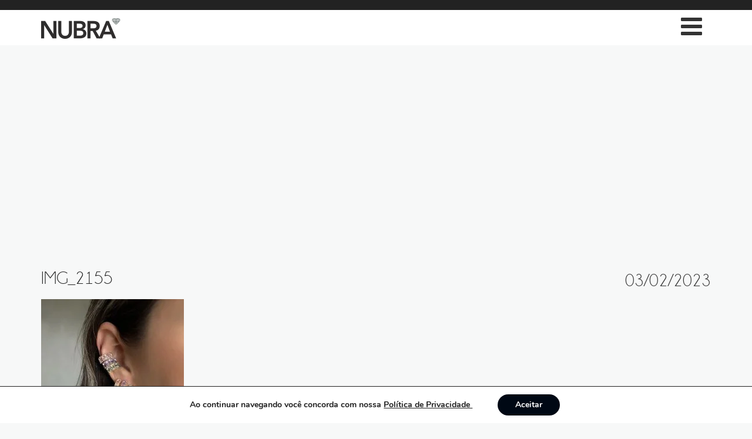

--- FILE ---
content_type: text/html; charset=UTF-8
request_url: https://theofficenubra.com.br/empresa/divina-luz/img_2155/
body_size: 18632
content:
<!DOCTYPE html>
<html lang="pt-BR">
<head>
    <meta charset="UTF-8" />
	<meta http-equiv="X-UA-Compatible" content="IE=edge">

    <meta name="apple-itunes-app" content="app-id=1062493730">
    <meta name="google-play-app" content="app-id=br.com.theofficenubra">

	<meta name="viewport" content="width=device-width, initial-scale=1">
	<!-- As 3 meta tags acima *devem* vir em primeiro lugar dentro do `head`; qualquer outro conteúdo deve vir *após* essas tags -->
    <title>IMG_2155 - NUBRA</title><link rel="preload" as="image" href="https://theofficenubra.com.br/wp-content/uploads/2023/02/IMG_2155-243x300.jpg" imagesrcset="https://theofficenubra.com.br/wp-content/uploads/2023/02/IMG_2155-243x300.jpg 243w, https://theofficenubra.com.br/wp-content/uploads/2023/02/IMG_2155-830x1024.jpg 830w, https://theofficenubra.com.br/wp-content/uploads/2023/02/IMG_2155-768x947.jpg 768w, https://theofficenubra.com.br/wp-content/uploads/2023/02/IMG_2155-1245x1536.jpg 1245w, https://theofficenubra.com.br/wp-content/uploads/2023/02/IMG_2155.jpg 1284w" imagesizes="(max-width: 243px) 100vw, 243px" fetchpriority="high">
	
    <link rel="profile" href="http://gmpg.org/xfn/11" />
    <link rel="pingback" href="https://theofficenubra.com.br/xmlrpc.php" />
		<meta name='robots' content='index, follow, max-image-preview:large, max-snippet:-1, max-video-preview:-1' />
	<style>img:is([sizes="auto" i], [sizes^="auto," i]) { contain-intrinsic-size: 3000px 1500px }</style>
	<!-- Etiqueta do modo de consentimento do Google (gtag.js) dataLayer adicionada pelo Site Kit -->
<script type="text/javascript" id="google_gtagjs-js-consent-mode-data-layer">
/* <![CDATA[ */
window.dataLayer = window.dataLayer || [];function gtag(){dataLayer.push(arguments);}
gtag('consent', 'default', {"ad_personalization":"denied","ad_storage":"denied","ad_user_data":"denied","analytics_storage":"denied","functionality_storage":"denied","security_storage":"denied","personalization_storage":"denied","region":["AT","BE","BG","CH","CY","CZ","DE","DK","EE","ES","FI","FR","GB","GR","HR","HU","IE","IS","IT","LI","LT","LU","LV","MT","NL","NO","PL","PT","RO","SE","SI","SK"],"wait_for_update":500});
window._googlesitekitConsentCategoryMap = {"statistics":["analytics_storage"],"marketing":["ad_storage","ad_user_data","ad_personalization"],"functional":["functionality_storage","security_storage"],"preferences":["personalization_storage"]};
window._googlesitekitConsents = {"ad_personalization":"denied","ad_storage":"denied","ad_user_data":"denied","analytics_storage":"denied","functionality_storage":"denied","security_storage":"denied","personalization_storage":"denied","region":["AT","BE","BG","CH","CY","CZ","DE","DK","EE","ES","FI","FR","GB","GR","HR","HU","IE","IS","IT","LI","LT","LU","LV","MT","NL","NO","PL","PT","RO","SE","SI","SK"],"wait_for_update":500};
/* ]]> */
</script>
<!-- Fim da etiqueta do modo de consentimento do Google (gtag.js) dataLayer adicionada pelo Site Kit -->

	<!-- This site is optimized with the Yoast SEO plugin v26.5 - https://yoast.com/wordpress/plugins/seo/ -->
	<link rel="canonical" href="https://theofficenubra.com.br/empresa/divina-luz/img_2155/" />
	<meta property="og:locale" content="pt_BR" />
	<meta property="og:type" content="article" />
	<meta property="og:title" content="IMG_2155 - NUBRA" />
	<meta property="og:url" content="https://theofficenubra.com.br/empresa/divina-luz/img_2155/" />
	<meta property="og:site_name" content="NUBRA" />
	<meta property="og:image" content="https://theofficenubra.com.br/empresa/divina-luz/img_2155" />
	<meta property="og:image:width" content="1284" />
	<meta property="og:image:height" content="1584" />
	<meta property="og:image:type" content="image/jpeg" />
	<meta name="twitter:card" content="summary_large_image" />
	<script type="application/ld+json" class="yoast-schema-graph">{"@context":"https://schema.org","@graph":[{"@type":"WebPage","@id":"https://theofficenubra.com.br/empresa/divina-luz/img_2155/","url":"https://theofficenubra.com.br/empresa/divina-luz/img_2155/","name":"IMG_2155 - NUBRA","isPartOf":{"@id":"https://theofficenubra.com.br/#website"},"primaryImageOfPage":{"@id":"https://theofficenubra.com.br/empresa/divina-luz/img_2155/#primaryimage"},"image":{"@id":"https://theofficenubra.com.br/empresa/divina-luz/img_2155/#primaryimage"},"thumbnailUrl":"https://theofficenubra.com.br/wp-content/uploads/2023/02/IMG_2155.jpg","datePublished":"2023-02-03T19:39:56+00:00","breadcrumb":{"@id":"https://theofficenubra.com.br/empresa/divina-luz/img_2155/#breadcrumb"},"inLanguage":"pt-BR","potentialAction":[{"@type":"ReadAction","target":["https://theofficenubra.com.br/empresa/divina-luz/img_2155/"]}]},{"@type":"ImageObject","inLanguage":"pt-BR","@id":"https://theofficenubra.com.br/empresa/divina-luz/img_2155/#primaryimage","url":"https://theofficenubra.com.br/wp-content/uploads/2023/02/IMG_2155.jpg","contentUrl":"https://theofficenubra.com.br/wp-content/uploads/2023/02/IMG_2155.jpg","width":1284,"height":1584},{"@type":"BreadcrumbList","@id":"https://theofficenubra.com.br/empresa/divina-luz/img_2155/#breadcrumb","itemListElement":[{"@type":"ListItem","position":1,"name":"Início","item":"https://theofficenubra.com.br/"},{"@type":"ListItem","position":2,"name":"Divina Luz","item":"https://theofficenubra.com.br/empresa/divina-luz/"},{"@type":"ListItem","position":3,"name":"IMG_2155"}]},{"@type":"WebSite","@id":"https://theofficenubra.com.br/#website","url":"https://theofficenubra.com.br/","name":"NUBRA","description":"Semijoias no Atacado em São Paulo","potentialAction":[{"@type":"SearchAction","target":{"@type":"EntryPoint","urlTemplate":"https://theofficenubra.com.br/?s={search_term_string}"},"query-input":{"@type":"PropertyValueSpecification","valueRequired":true,"valueName":"search_term_string"}}],"inLanguage":"pt-BR"}]}</script>
	<!-- / Yoast SEO plugin. -->


<link rel='dns-prefetch' href='//www.googletagmanager.com' />
<link rel="alternate" type="application/rss+xml" title="Feed de comentários para NUBRA &raquo; IMG_2155" href="https://theofficenubra.com.br/empresa/divina-luz/img_2155/feed/" />
<script type="text/javascript">
/* <![CDATA[ */
window._wpemojiSettings = {"baseUrl":"https:\/\/s.w.org\/images\/core\/emoji\/16.0.1\/72x72\/","ext":".png","svgUrl":"https:\/\/s.w.org\/images\/core\/emoji\/16.0.1\/svg\/","svgExt":".svg","source":{"concatemoji":"https:\/\/theofficenubra.com.br\/wp-includes\/js\/wp-emoji-release.min.js?ver=6.8.3"}};
/*! This file is auto-generated */
!function(s,n){var o,i,e;function c(e){try{var t={supportTests:e,timestamp:(new Date).valueOf()};sessionStorage.setItem(o,JSON.stringify(t))}catch(e){}}function p(e,t,n){e.clearRect(0,0,e.canvas.width,e.canvas.height),e.fillText(t,0,0);var t=new Uint32Array(e.getImageData(0,0,e.canvas.width,e.canvas.height).data),a=(e.clearRect(0,0,e.canvas.width,e.canvas.height),e.fillText(n,0,0),new Uint32Array(e.getImageData(0,0,e.canvas.width,e.canvas.height).data));return t.every(function(e,t){return e===a[t]})}function u(e,t){e.clearRect(0,0,e.canvas.width,e.canvas.height),e.fillText(t,0,0);for(var n=e.getImageData(16,16,1,1),a=0;a<n.data.length;a++)if(0!==n.data[a])return!1;return!0}function f(e,t,n,a){switch(t){case"flag":return n(e,"\ud83c\udff3\ufe0f\u200d\u26a7\ufe0f","\ud83c\udff3\ufe0f\u200b\u26a7\ufe0f")?!1:!n(e,"\ud83c\udde8\ud83c\uddf6","\ud83c\udde8\u200b\ud83c\uddf6")&&!n(e,"\ud83c\udff4\udb40\udc67\udb40\udc62\udb40\udc65\udb40\udc6e\udb40\udc67\udb40\udc7f","\ud83c\udff4\u200b\udb40\udc67\u200b\udb40\udc62\u200b\udb40\udc65\u200b\udb40\udc6e\u200b\udb40\udc67\u200b\udb40\udc7f");case"emoji":return!a(e,"\ud83e\udedf")}return!1}function g(e,t,n,a){var r="undefined"!=typeof WorkerGlobalScope&&self instanceof WorkerGlobalScope?new OffscreenCanvas(300,150):s.createElement("canvas"),o=r.getContext("2d",{willReadFrequently:!0}),i=(o.textBaseline="top",o.font="600 32px Arial",{});return e.forEach(function(e){i[e]=t(o,e,n,a)}),i}function t(e){var t=s.createElement("script");t.src=e,t.defer=!0,s.head.appendChild(t)}"undefined"!=typeof Promise&&(o="wpEmojiSettingsSupports",i=["flag","emoji"],n.supports={everything:!0,everythingExceptFlag:!0},e=new Promise(function(e){s.addEventListener("DOMContentLoaded",e,{once:!0})}),new Promise(function(t){var n=function(){try{var e=JSON.parse(sessionStorage.getItem(o));if("object"==typeof e&&"number"==typeof e.timestamp&&(new Date).valueOf()<e.timestamp+604800&&"object"==typeof e.supportTests)return e.supportTests}catch(e){}return null}();if(!n){if("undefined"!=typeof Worker&&"undefined"!=typeof OffscreenCanvas&&"undefined"!=typeof URL&&URL.createObjectURL&&"undefined"!=typeof Blob)try{var e="postMessage("+g.toString()+"("+[JSON.stringify(i),f.toString(),p.toString(),u.toString()].join(",")+"));",a=new Blob([e],{type:"text/javascript"}),r=new Worker(URL.createObjectURL(a),{name:"wpTestEmojiSupports"});return void(r.onmessage=function(e){c(n=e.data),r.terminate(),t(n)})}catch(e){}c(n=g(i,f,p,u))}t(n)}).then(function(e){for(var t in e)n.supports[t]=e[t],n.supports.everything=n.supports.everything&&n.supports[t],"flag"!==t&&(n.supports.everythingExceptFlag=n.supports.everythingExceptFlag&&n.supports[t]);n.supports.everythingExceptFlag=n.supports.everythingExceptFlag&&!n.supports.flag,n.DOMReady=!1,n.readyCallback=function(){n.DOMReady=!0}}).then(function(){return e}).then(function(){var e;n.supports.everything||(n.readyCallback(),(e=n.source||{}).concatemoji?t(e.concatemoji):e.wpemoji&&e.twemoji&&(t(e.twemoji),t(e.wpemoji)))}))}((window,document),window._wpemojiSettings);
/* ]]> */
</script>
<link rel='stylesheet' id='sbi_styles-css' href='https://theofficenubra.com.br/wp-content/cache/background-css/theofficenubra.com.br/wp-content/plugins/instagram-feed/css/sbi-styles.min.css?ver=6.10.0&wpr_t=1768252839' type='text/css' media='all' />
<style id='wp-emoji-styles-inline-css' type='text/css'>

	img.wp-smiley, img.emoji {
		display: inline !important;
		border: none !important;
		box-shadow: none !important;
		height: 1em !important;
		width: 1em !important;
		margin: 0 0.07em !important;
		vertical-align: -0.1em !important;
		background: none !important;
		padding: 0 !important;
	}
</style>
<link rel='stylesheet' id='wp-block-library-css' href='https://theofficenubra.com.br/wp-includes/css/dist/block-library/style.min.css?ver=6.8.3' type='text/css' media='all' />
<style id='classic-theme-styles-inline-css' type='text/css'>
/*! This file is auto-generated */
.wp-block-button__link{color:#fff;background-color:#32373c;border-radius:9999px;box-shadow:none;text-decoration:none;padding:calc(.667em + 2px) calc(1.333em + 2px);font-size:1.125em}.wp-block-file__button{background:#32373c;color:#fff;text-decoration:none}
</style>
<style id='global-styles-inline-css' type='text/css'>
:root{--wp--preset--aspect-ratio--square: 1;--wp--preset--aspect-ratio--4-3: 4/3;--wp--preset--aspect-ratio--3-4: 3/4;--wp--preset--aspect-ratio--3-2: 3/2;--wp--preset--aspect-ratio--2-3: 2/3;--wp--preset--aspect-ratio--16-9: 16/9;--wp--preset--aspect-ratio--9-16: 9/16;--wp--preset--color--black: #000000;--wp--preset--color--cyan-bluish-gray: #abb8c3;--wp--preset--color--white: #ffffff;--wp--preset--color--pale-pink: #f78da7;--wp--preset--color--vivid-red: #cf2e2e;--wp--preset--color--luminous-vivid-orange: #ff6900;--wp--preset--color--luminous-vivid-amber: #fcb900;--wp--preset--color--light-green-cyan: #7bdcb5;--wp--preset--color--vivid-green-cyan: #00d084;--wp--preset--color--pale-cyan-blue: #8ed1fc;--wp--preset--color--vivid-cyan-blue: #0693e3;--wp--preset--color--vivid-purple: #9b51e0;--wp--preset--gradient--vivid-cyan-blue-to-vivid-purple: linear-gradient(135deg,rgba(6,147,227,1) 0%,rgb(155,81,224) 100%);--wp--preset--gradient--light-green-cyan-to-vivid-green-cyan: linear-gradient(135deg,rgb(122,220,180) 0%,rgb(0,208,130) 100%);--wp--preset--gradient--luminous-vivid-amber-to-luminous-vivid-orange: linear-gradient(135deg,rgba(252,185,0,1) 0%,rgba(255,105,0,1) 100%);--wp--preset--gradient--luminous-vivid-orange-to-vivid-red: linear-gradient(135deg,rgba(255,105,0,1) 0%,rgb(207,46,46) 100%);--wp--preset--gradient--very-light-gray-to-cyan-bluish-gray: linear-gradient(135deg,rgb(238,238,238) 0%,rgb(169,184,195) 100%);--wp--preset--gradient--cool-to-warm-spectrum: linear-gradient(135deg,rgb(74,234,220) 0%,rgb(151,120,209) 20%,rgb(207,42,186) 40%,rgb(238,44,130) 60%,rgb(251,105,98) 80%,rgb(254,248,76) 100%);--wp--preset--gradient--blush-light-purple: linear-gradient(135deg,rgb(255,206,236) 0%,rgb(152,150,240) 100%);--wp--preset--gradient--blush-bordeaux: linear-gradient(135deg,rgb(254,205,165) 0%,rgb(254,45,45) 50%,rgb(107,0,62) 100%);--wp--preset--gradient--luminous-dusk: linear-gradient(135deg,rgb(255,203,112) 0%,rgb(199,81,192) 50%,rgb(65,88,208) 100%);--wp--preset--gradient--pale-ocean: linear-gradient(135deg,rgb(255,245,203) 0%,rgb(182,227,212) 50%,rgb(51,167,181) 100%);--wp--preset--gradient--electric-grass: linear-gradient(135deg,rgb(202,248,128) 0%,rgb(113,206,126) 100%);--wp--preset--gradient--midnight: linear-gradient(135deg,rgb(2,3,129) 0%,rgb(40,116,252) 100%);--wp--preset--font-size--small: 13px;--wp--preset--font-size--medium: 20px;--wp--preset--font-size--large: 36px;--wp--preset--font-size--x-large: 42px;--wp--preset--spacing--20: 0.44rem;--wp--preset--spacing--30: 0.67rem;--wp--preset--spacing--40: 1rem;--wp--preset--spacing--50: 1.5rem;--wp--preset--spacing--60: 2.25rem;--wp--preset--spacing--70: 3.38rem;--wp--preset--spacing--80: 5.06rem;--wp--preset--shadow--natural: 6px 6px 9px rgba(0, 0, 0, 0.2);--wp--preset--shadow--deep: 12px 12px 50px rgba(0, 0, 0, 0.4);--wp--preset--shadow--sharp: 6px 6px 0px rgba(0, 0, 0, 0.2);--wp--preset--shadow--outlined: 6px 6px 0px -3px rgba(255, 255, 255, 1), 6px 6px rgba(0, 0, 0, 1);--wp--preset--shadow--crisp: 6px 6px 0px rgba(0, 0, 0, 1);}:where(.is-layout-flex){gap: 0.5em;}:where(.is-layout-grid){gap: 0.5em;}body .is-layout-flex{display: flex;}.is-layout-flex{flex-wrap: wrap;align-items: center;}.is-layout-flex > :is(*, div){margin: 0;}body .is-layout-grid{display: grid;}.is-layout-grid > :is(*, div){margin: 0;}:where(.wp-block-columns.is-layout-flex){gap: 2em;}:where(.wp-block-columns.is-layout-grid){gap: 2em;}:where(.wp-block-post-template.is-layout-flex){gap: 1.25em;}:where(.wp-block-post-template.is-layout-grid){gap: 1.25em;}.has-black-color{color: var(--wp--preset--color--black) !important;}.has-cyan-bluish-gray-color{color: var(--wp--preset--color--cyan-bluish-gray) !important;}.has-white-color{color: var(--wp--preset--color--white) !important;}.has-pale-pink-color{color: var(--wp--preset--color--pale-pink) !important;}.has-vivid-red-color{color: var(--wp--preset--color--vivid-red) !important;}.has-luminous-vivid-orange-color{color: var(--wp--preset--color--luminous-vivid-orange) !important;}.has-luminous-vivid-amber-color{color: var(--wp--preset--color--luminous-vivid-amber) !important;}.has-light-green-cyan-color{color: var(--wp--preset--color--light-green-cyan) !important;}.has-vivid-green-cyan-color{color: var(--wp--preset--color--vivid-green-cyan) !important;}.has-pale-cyan-blue-color{color: var(--wp--preset--color--pale-cyan-blue) !important;}.has-vivid-cyan-blue-color{color: var(--wp--preset--color--vivid-cyan-blue) !important;}.has-vivid-purple-color{color: var(--wp--preset--color--vivid-purple) !important;}.has-black-background-color{background-color: var(--wp--preset--color--black) !important;}.has-cyan-bluish-gray-background-color{background-color: var(--wp--preset--color--cyan-bluish-gray) !important;}.has-white-background-color{background-color: var(--wp--preset--color--white) !important;}.has-pale-pink-background-color{background-color: var(--wp--preset--color--pale-pink) !important;}.has-vivid-red-background-color{background-color: var(--wp--preset--color--vivid-red) !important;}.has-luminous-vivid-orange-background-color{background-color: var(--wp--preset--color--luminous-vivid-orange) !important;}.has-luminous-vivid-amber-background-color{background-color: var(--wp--preset--color--luminous-vivid-amber) !important;}.has-light-green-cyan-background-color{background-color: var(--wp--preset--color--light-green-cyan) !important;}.has-vivid-green-cyan-background-color{background-color: var(--wp--preset--color--vivid-green-cyan) !important;}.has-pale-cyan-blue-background-color{background-color: var(--wp--preset--color--pale-cyan-blue) !important;}.has-vivid-cyan-blue-background-color{background-color: var(--wp--preset--color--vivid-cyan-blue) !important;}.has-vivid-purple-background-color{background-color: var(--wp--preset--color--vivid-purple) !important;}.has-black-border-color{border-color: var(--wp--preset--color--black) !important;}.has-cyan-bluish-gray-border-color{border-color: var(--wp--preset--color--cyan-bluish-gray) !important;}.has-white-border-color{border-color: var(--wp--preset--color--white) !important;}.has-pale-pink-border-color{border-color: var(--wp--preset--color--pale-pink) !important;}.has-vivid-red-border-color{border-color: var(--wp--preset--color--vivid-red) !important;}.has-luminous-vivid-orange-border-color{border-color: var(--wp--preset--color--luminous-vivid-orange) !important;}.has-luminous-vivid-amber-border-color{border-color: var(--wp--preset--color--luminous-vivid-amber) !important;}.has-light-green-cyan-border-color{border-color: var(--wp--preset--color--light-green-cyan) !important;}.has-vivid-green-cyan-border-color{border-color: var(--wp--preset--color--vivid-green-cyan) !important;}.has-pale-cyan-blue-border-color{border-color: var(--wp--preset--color--pale-cyan-blue) !important;}.has-vivid-cyan-blue-border-color{border-color: var(--wp--preset--color--vivid-cyan-blue) !important;}.has-vivid-purple-border-color{border-color: var(--wp--preset--color--vivid-purple) !important;}.has-vivid-cyan-blue-to-vivid-purple-gradient-background{background: var(--wp--preset--gradient--vivid-cyan-blue-to-vivid-purple) !important;}.has-light-green-cyan-to-vivid-green-cyan-gradient-background{background: var(--wp--preset--gradient--light-green-cyan-to-vivid-green-cyan) !important;}.has-luminous-vivid-amber-to-luminous-vivid-orange-gradient-background{background: var(--wp--preset--gradient--luminous-vivid-amber-to-luminous-vivid-orange) !important;}.has-luminous-vivid-orange-to-vivid-red-gradient-background{background: var(--wp--preset--gradient--luminous-vivid-orange-to-vivid-red) !important;}.has-very-light-gray-to-cyan-bluish-gray-gradient-background{background: var(--wp--preset--gradient--very-light-gray-to-cyan-bluish-gray) !important;}.has-cool-to-warm-spectrum-gradient-background{background: var(--wp--preset--gradient--cool-to-warm-spectrum) !important;}.has-blush-light-purple-gradient-background{background: var(--wp--preset--gradient--blush-light-purple) !important;}.has-blush-bordeaux-gradient-background{background: var(--wp--preset--gradient--blush-bordeaux) !important;}.has-luminous-dusk-gradient-background{background: var(--wp--preset--gradient--luminous-dusk) !important;}.has-pale-ocean-gradient-background{background: var(--wp--preset--gradient--pale-ocean) !important;}.has-electric-grass-gradient-background{background: var(--wp--preset--gradient--electric-grass) !important;}.has-midnight-gradient-background{background: var(--wp--preset--gradient--midnight) !important;}.has-small-font-size{font-size: var(--wp--preset--font-size--small) !important;}.has-medium-font-size{font-size: var(--wp--preset--font-size--medium) !important;}.has-large-font-size{font-size: var(--wp--preset--font-size--large) !important;}.has-x-large-font-size{font-size: var(--wp--preset--font-size--x-large) !important;}
:where(.wp-block-post-template.is-layout-flex){gap: 1.25em;}:where(.wp-block-post-template.is-layout-grid){gap: 1.25em;}
:where(.wp-block-columns.is-layout-flex){gap: 2em;}:where(.wp-block-columns.is-layout-grid){gap: 2em;}
:root :where(.wp-block-pullquote){font-size: 1.5em;line-height: 1.6;}
</style>
<link rel='stylesheet' id='formcraft-common-css' href='https://theofficenubra.com.br/wp-content/plugins/formcraft3/dist/formcraft-common.css?ver=3.9.7' type='text/css' media='all' />
<link rel='stylesheet' id='formcraft-form-css' href='https://theofficenubra.com.br/wp-content/plugins/formcraft3/dist/form.css?ver=3.9.7' type='text/css' media='all' />
<link rel='stylesheet' id='bootstrap-css' href='https://theofficenubra.com.br/wp-content/themes/theofficenubra2/css/bootstrap.min.css?ver=6.8.3' type='text/css' media='all' />
<link rel='stylesheet' id='animate-css' href='https://theofficenubra.com.br/wp-content/themes/theofficenubra2/css/animate.css?ver=6.8.3' type='text/css' media='all' />
<link rel='stylesheet' id='font-awesome-css' href='https://theofficenubra.com.br/wp-content/plugins/elementor/assets/lib/font-awesome/css/font-awesome.min.css?ver=4.7.0' type='text/css' media='all' />
<link rel='stylesheet' id='font-champagne-css' href='https://theofficenubra.com.br/wp-content/themes/theofficenubra2/fonts/champagne/stylesheet.css?ver=6.8.3' type='text/css' media='all' />
<link rel='stylesheet' id='fancybox-css' href='https://theofficenubra.com.br/wp-content/themes/theofficenubra2/js/fancybox/jquery.fancybox.min.css?ver=6.8.3' type='text/css' media='all' />
<link rel='stylesheet' id='custom-style-css' href='https://theofficenubra.com.br/wp-content/cache/background-css/theofficenubra.com.br/wp-content/themes/theofficenubra2/css/styles.css?ver=6.8.3&wpr_t=1768252839' type='text/css' media='all' />
<link rel='stylesheet' id='nubra-style-css' href='https://theofficenubra.com.br/wp-content/themes/theofficenubra2/style.css?ver=6.8.3' type='text/css' media='all' />
<link rel='stylesheet' id='moove_gdpr_frontend-css' href='https://theofficenubra.com.br/wp-content/plugins/gdpr-cookie-compliance/dist/styles/gdpr-main.css?ver=5.0.9' type='text/css' media='all' />
<style id='moove_gdpr_frontend-inline-css' type='text/css'>
#moove_gdpr_cookie_modal,#moove_gdpr_cookie_info_bar,.gdpr_cookie_settings_shortcode_content{font-family:&#039;Nunito&#039;,sans-serif}#moove_gdpr_save_popup_settings_button{background-color:#373737;color:#fff}#moove_gdpr_save_popup_settings_button:hover{background-color:#000}#moove_gdpr_cookie_info_bar .moove-gdpr-info-bar-container .moove-gdpr-info-bar-content a.mgbutton,#moove_gdpr_cookie_info_bar .moove-gdpr-info-bar-container .moove-gdpr-info-bar-content button.mgbutton{background-color:#000814}#moove_gdpr_cookie_modal .moove-gdpr-modal-content .moove-gdpr-modal-footer-content .moove-gdpr-button-holder a.mgbutton,#moove_gdpr_cookie_modal .moove-gdpr-modal-content .moove-gdpr-modal-footer-content .moove-gdpr-button-holder button.mgbutton,.gdpr_cookie_settings_shortcode_content .gdpr-shr-button.button-green{background-color:#000814;border-color:#000814}#moove_gdpr_cookie_modal .moove-gdpr-modal-content .moove-gdpr-modal-footer-content .moove-gdpr-button-holder a.mgbutton:hover,#moove_gdpr_cookie_modal .moove-gdpr-modal-content .moove-gdpr-modal-footer-content .moove-gdpr-button-holder button.mgbutton:hover,.gdpr_cookie_settings_shortcode_content .gdpr-shr-button.button-green:hover{background-color:#fff;color:#000814}#moove_gdpr_cookie_modal .moove-gdpr-modal-content .moove-gdpr-modal-close i,#moove_gdpr_cookie_modal .moove-gdpr-modal-content .moove-gdpr-modal-close span.gdpr-icon{background-color:#000814;border:1px solid #000814}#moove_gdpr_cookie_info_bar span.moove-gdpr-infobar-allow-all.focus-g,#moove_gdpr_cookie_info_bar span.moove-gdpr-infobar-allow-all:focus,#moove_gdpr_cookie_info_bar button.moove-gdpr-infobar-allow-all.focus-g,#moove_gdpr_cookie_info_bar button.moove-gdpr-infobar-allow-all:focus,#moove_gdpr_cookie_info_bar span.moove-gdpr-infobar-reject-btn.focus-g,#moove_gdpr_cookie_info_bar span.moove-gdpr-infobar-reject-btn:focus,#moove_gdpr_cookie_info_bar button.moove-gdpr-infobar-reject-btn.focus-g,#moove_gdpr_cookie_info_bar button.moove-gdpr-infobar-reject-btn:focus,#moove_gdpr_cookie_info_bar span.change-settings-button.focus-g,#moove_gdpr_cookie_info_bar span.change-settings-button:focus,#moove_gdpr_cookie_info_bar button.change-settings-button.focus-g,#moove_gdpr_cookie_info_bar button.change-settings-button:focus{-webkit-box-shadow:0 0 1px 3px #000814;-moz-box-shadow:0 0 1px 3px #000814;box-shadow:0 0 1px 3px #000814}#moove_gdpr_cookie_modal .moove-gdpr-modal-content .moove-gdpr-modal-close i:hover,#moove_gdpr_cookie_modal .moove-gdpr-modal-content .moove-gdpr-modal-close span.gdpr-icon:hover,#moove_gdpr_cookie_info_bar span[data-href]>u.change-settings-button{color:#000814}#moove_gdpr_cookie_modal .moove-gdpr-modal-content .moove-gdpr-modal-left-content #moove-gdpr-menu li.menu-item-selected a span.gdpr-icon,#moove_gdpr_cookie_modal .moove-gdpr-modal-content .moove-gdpr-modal-left-content #moove-gdpr-menu li.menu-item-selected button span.gdpr-icon{color:inherit}#moove_gdpr_cookie_modal .moove-gdpr-modal-content .moove-gdpr-modal-left-content #moove-gdpr-menu li a span.gdpr-icon,#moove_gdpr_cookie_modal .moove-gdpr-modal-content .moove-gdpr-modal-left-content #moove-gdpr-menu li button span.gdpr-icon{color:inherit}#moove_gdpr_cookie_modal .gdpr-acc-link{line-height:0;font-size:0;color:transparent;position:absolute}#moove_gdpr_cookie_modal .moove-gdpr-modal-content .moove-gdpr-modal-close:hover i,#moove_gdpr_cookie_modal .moove-gdpr-modal-content .moove-gdpr-modal-left-content #moove-gdpr-menu li a,#moove_gdpr_cookie_modal .moove-gdpr-modal-content .moove-gdpr-modal-left-content #moove-gdpr-menu li button,#moove_gdpr_cookie_modal .moove-gdpr-modal-content .moove-gdpr-modal-left-content #moove-gdpr-menu li button i,#moove_gdpr_cookie_modal .moove-gdpr-modal-content .moove-gdpr-modal-left-content #moove-gdpr-menu li a i,#moove_gdpr_cookie_modal .moove-gdpr-modal-content .moove-gdpr-tab-main .moove-gdpr-tab-main-content a:hover,#moove_gdpr_cookie_info_bar.moove-gdpr-dark-scheme .moove-gdpr-info-bar-container .moove-gdpr-info-bar-content a.mgbutton:hover,#moove_gdpr_cookie_info_bar.moove-gdpr-dark-scheme .moove-gdpr-info-bar-container .moove-gdpr-info-bar-content button.mgbutton:hover,#moove_gdpr_cookie_info_bar.moove-gdpr-dark-scheme .moove-gdpr-info-bar-container .moove-gdpr-info-bar-content a:hover,#moove_gdpr_cookie_info_bar.moove-gdpr-dark-scheme .moove-gdpr-info-bar-container .moove-gdpr-info-bar-content button:hover,#moove_gdpr_cookie_info_bar.moove-gdpr-dark-scheme .moove-gdpr-info-bar-container .moove-gdpr-info-bar-content span.change-settings-button:hover,#moove_gdpr_cookie_info_bar.moove-gdpr-dark-scheme .moove-gdpr-info-bar-container .moove-gdpr-info-bar-content button.change-settings-button:hover,#moove_gdpr_cookie_info_bar.moove-gdpr-dark-scheme .moove-gdpr-info-bar-container .moove-gdpr-info-bar-content u.change-settings-button:hover,#moove_gdpr_cookie_info_bar span[data-href]>u.change-settings-button,#moove_gdpr_cookie_info_bar.moove-gdpr-dark-scheme .moove-gdpr-info-bar-container .moove-gdpr-info-bar-content a.mgbutton.focus-g,#moove_gdpr_cookie_info_bar.moove-gdpr-dark-scheme .moove-gdpr-info-bar-container .moove-gdpr-info-bar-content button.mgbutton.focus-g,#moove_gdpr_cookie_info_bar.moove-gdpr-dark-scheme .moove-gdpr-info-bar-container .moove-gdpr-info-bar-content a.focus-g,#moove_gdpr_cookie_info_bar.moove-gdpr-dark-scheme .moove-gdpr-info-bar-container .moove-gdpr-info-bar-content button.focus-g,#moove_gdpr_cookie_info_bar.moove-gdpr-dark-scheme .moove-gdpr-info-bar-container .moove-gdpr-info-bar-content a.mgbutton:focus,#moove_gdpr_cookie_info_bar.moove-gdpr-dark-scheme .moove-gdpr-info-bar-container .moove-gdpr-info-bar-content button.mgbutton:focus,#moove_gdpr_cookie_info_bar.moove-gdpr-dark-scheme .moove-gdpr-info-bar-container .moove-gdpr-info-bar-content a:focus,#moove_gdpr_cookie_info_bar.moove-gdpr-dark-scheme .moove-gdpr-info-bar-container .moove-gdpr-info-bar-content button:focus,#moove_gdpr_cookie_info_bar.moove-gdpr-dark-scheme .moove-gdpr-info-bar-container .moove-gdpr-info-bar-content span.change-settings-button.focus-g,span.change-settings-button:focus,button.change-settings-button.focus-g,button.change-settings-button:focus,#moove_gdpr_cookie_info_bar.moove-gdpr-dark-scheme .moove-gdpr-info-bar-container .moove-gdpr-info-bar-content u.change-settings-button.focus-g,#moove_gdpr_cookie_info_bar.moove-gdpr-dark-scheme .moove-gdpr-info-bar-container .moove-gdpr-info-bar-content u.change-settings-button:focus{color:#000814}#moove_gdpr_cookie_modal .moove-gdpr-branding.focus-g span,#moove_gdpr_cookie_modal .moove-gdpr-modal-content .moove-gdpr-tab-main a.focus-g,#moove_gdpr_cookie_modal .moove-gdpr-modal-content .moove-gdpr-tab-main .gdpr-cd-details-toggle.focus-g{color:#000814}#moove_gdpr_cookie_modal.gdpr_lightbox-hide{display:none}
</style>
<style id='rocket-lazyload-inline-css' type='text/css'>
.rll-youtube-player{position:relative;padding-bottom:56.23%;height:0;overflow:hidden;max-width:100%;}.rll-youtube-player:focus-within{outline: 2px solid currentColor;outline-offset: 5px;}.rll-youtube-player iframe{position:absolute;top:0;left:0;width:100%;height:100%;z-index:100;background:0 0}.rll-youtube-player img{bottom:0;display:block;left:0;margin:auto;max-width:100%;width:100%;position:absolute;right:0;top:0;border:none;height:auto;-webkit-transition:.4s all;-moz-transition:.4s all;transition:.4s all}.rll-youtube-player img:hover{-webkit-filter:brightness(75%)}.rll-youtube-player .play{height:100%;width:100%;left:0;top:0;position:absolute;background:var(--wpr-bg-56a37783-a66e-4d25-bb30-c6ebd5b2c3e6) no-repeat center;background-color: transparent !important;cursor:pointer;border:none;}
</style>
<script type="text/javascript" src="https://theofficenubra.com.br/wp-includes/js/jquery/jquery.min.js?ver=3.7.1" id="jquery-core-js"></script>
<script type="text/javascript" src="https://theofficenubra.com.br/wp-includes/js/jquery/jquery-migrate.min.js?ver=3.4.1" id="jquery-migrate-js"></script>

<!-- Snippet da etiqueta do Google (gtag.js) adicionado pelo Site Kit -->
<!-- Snippet do Google Análises adicionado pelo Site Kit -->
<script type="text/javascript" src="https://www.googletagmanager.com/gtag/js?id=G-NC4VK0BLRW" id="google_gtagjs-js" async></script>
<script type="text/javascript" id="google_gtagjs-js-after">
/* <![CDATA[ */
window.dataLayer = window.dataLayer || [];function gtag(){dataLayer.push(arguments);}
gtag("set","linker",{"domains":["theofficenubra.com.br"]});
gtag("js", new Date());
gtag("set", "developer_id.dZTNiMT", true);
gtag("config", "G-NC4VK0BLRW");
/* ]]> */
</script>
<link rel="https://api.w.org/" href="https://theofficenubra.com.br/wp-json/" /><link rel="alternate" title="JSON" type="application/json" href="https://theofficenubra.com.br/wp-json/wp/v2/media/46474" /><link rel="EditURI" type="application/rsd+xml" title="RSD" href="https://theofficenubra.com.br/xmlrpc.php?rsd" />
<meta name="generator" content="WordPress 6.8.3" />
<link rel='shortlink' href='https://theofficenubra.com.br/?p=46474' />
<link rel="alternate" title="oEmbed (JSON)" type="application/json+oembed" href="https://theofficenubra.com.br/wp-json/oembed/1.0/embed?url=https%3A%2F%2Ftheofficenubra.com.br%2Fempresa%2Fdivina-luz%2Fimg_2155%2F" />
<link rel="alternate" title="oEmbed (XML)" type="text/xml+oembed" href="https://theofficenubra.com.br/wp-json/oembed/1.0/embed?url=https%3A%2F%2Ftheofficenubra.com.br%2Fempresa%2Fdivina-luz%2Fimg_2155%2F&#038;format=xml" />
<meta name="generator" content="Site Kit by Google 1.170.0" /><meta name="generator" content="Elementor 3.31.2; features: additional_custom_breakpoints, e_element_cache; settings: css_print_method-external, google_font-enabled, font_display-auto">

<!-- Meta Pixel Code -->
<script type='text/javascript'>
!function(f,b,e,v,n,t,s){if(f.fbq)return;n=f.fbq=function(){n.callMethod?
n.callMethod.apply(n,arguments):n.queue.push(arguments)};if(!f._fbq)f._fbq=n;
n.push=n;n.loaded=!0;n.version='2.0';n.queue=[];t=b.createElement(e);t.async=!0;
t.src=v;s=b.getElementsByTagName(e)[0];s.parentNode.insertBefore(t,s)}(window,
document,'script','https://connect.facebook.net/en_US/fbevents.js');
</script>
<!-- End Meta Pixel Code -->
<script type='text/javascript'>var url = window.location.origin + '?ob=open-bridge';
            fbq('set', 'openbridge', '6223958587850', url);
fbq('init', '6223958587850', {}, {
    "agent": "wordpress-6.8.3-4.1.5"
})</script><script type='text/javascript'>
    fbq('track', 'PageView', []);
  </script>			<style>
				.e-con.e-parent:nth-of-type(n+4):not(.e-lazyloaded):not(.e-no-lazyload),
				.e-con.e-parent:nth-of-type(n+4):not(.e-lazyloaded):not(.e-no-lazyload) * {
					background-image: none !important;
				}
				@media screen and (max-height: 1024px) {
					.e-con.e-parent:nth-of-type(n+3):not(.e-lazyloaded):not(.e-no-lazyload),
					.e-con.e-parent:nth-of-type(n+3):not(.e-lazyloaded):not(.e-no-lazyload) * {
						background-image: none !important;
					}
				}
				@media screen and (max-height: 640px) {
					.e-con.e-parent:nth-of-type(n+2):not(.e-lazyloaded):not(.e-no-lazyload),
					.e-con.e-parent:nth-of-type(n+2):not(.e-lazyloaded):not(.e-no-lazyload) * {
						background-image: none !important;
					}
				}
			</style>
			
<!-- Snippet do Gerenciador de Tags do Google adicionado pelo Site Kit -->
<script type="text/javascript">
/* <![CDATA[ */

			( function( w, d, s, l, i ) {
				w[l] = w[l] || [];
				w[l].push( {'gtm.start': new Date().getTime(), event: 'gtm.js'} );
				var f = d.getElementsByTagName( s )[0],
					j = d.createElement( s ), dl = l != 'dataLayer' ? '&l=' + l : '';
				j.async = true;
				j.src = 'https://www.googletagmanager.com/gtm.js?id=' + i + dl;
				f.parentNode.insertBefore( j, f );
			} )( window, document, 'script', 'dataLayer', 'GTM-NVVHF9J' );
			
/* ]]> */
</script>

<!-- Fim do código do Gerenciador de Etiquetas do Google adicionado pelo Site Kit -->
<link rel="icon" href="https://theofficenubra.com.br/wp-content/uploads/2025/06/cropped-452753920_1195308798328505_7546446162723566866_n-1-e1749072352761-32x32.png" sizes="32x32" />
<link rel="icon" href="https://theofficenubra.com.br/wp-content/uploads/2025/06/cropped-452753920_1195308798328505_7546446162723566866_n-1-e1749072352761-192x192.png" sizes="192x192" />
<link rel="apple-touch-icon" href="https://theofficenubra.com.br/wp-content/uploads/2025/06/cropped-452753920_1195308798328505_7546446162723566866_n-1-e1749072352761-180x180.png" />
<meta name="msapplication-TileImage" content="https://theofficenubra.com.br/wp-content/uploads/2025/06/cropped-452753920_1195308798328505_7546446162723566866_n-1-e1749072352761-270x270.png" />
		<style type="text/css" id="wp-custom-css">
			.mainContentSite .item-empresa {
	min-height: 200px;
}

a.powered-by {
	display: none;
}

html .formcraft-css .powered-by {
	display: none!important;
}

img {
	height: auto!important;
}		</style>
		<noscript><style id="rocket-lazyload-nojs-css">.rll-youtube-player, [data-lazy-src]{display:none !important;}</style></noscript>
    <link rel="stylesheet" href="https://theofficenubra.com.br/wp-content/themes/theofficenubra2/js/smart-app-banner/dist/smart-app-banner.css" type="text/css" media="screen">
    <link rel="apple-touch-icon" href="https://theofficenubra.com.br/wp-content/themes/theofficenubra2/images/apple-touch-icon.png">
    <link rel="android-touch-icon" href="https://theofficenubra.com.br/wp-content/themes/theofficenubra2/images/android-icon.png" />

	<!-- HTML5 shim e Respond.js para suporte no IE8 de elementos HTML5 e media queries -->
	<!-- ALERTA: Respond.js não funciona se você visualizar uma página file:// -->
	<!--[if lt IE 9]>
	<script src="https://oss.maxcdn.com/html5shiv/3.7.3/html5shiv.min.js"></script>
	<script src="https://oss.maxcdn.com/respond/1.4.2/respond.min.js"></script>
	<![endif]-->
<style id="wpr-lazyload-bg-container"></style><style id="wpr-lazyload-bg-exclusion"></style>
<noscript>
<style id="wpr-lazyload-bg-nostyle">.sbi_lb-loader span{--wpr-bg-32b29029-6f3a-4276-9a22-67b66d302e98: url('https://theofficenubra.com.br/wp-content/plugins/instagram-feed/img/sbi-sprite.png');}.sbi_lb-nav span{--wpr-bg-5f6f930b-8686-48f5-be6d-33b986f4fbfd: url('https://theofficenubra.com.br/wp-content/plugins/instagram-feed/img/sbi-sprite.png');}.header-site .panel-menu .menu-site{--wpr-bg-6095f405-a40f-4064-a3da-ce6074273291: url('https://theofficenubra.com.br/wp-content/themes/theofficenubra2/images/poli-menu.png');}.subbanners .itens-subbanners li a.item-subbanner span.poligono.p1{--wpr-bg-73083608-4d1d-4cea-8e81-3ff45d0bdc14: url('https://theofficenubra.com.br/wp-content/themes/theofficenubra2/images/poli1.png');}.subbanners .itens-subbanners li a.item-subbanner span.poligono.p2{--wpr-bg-13884ce4-9d41-4e27-acec-304c2e84120a: url('https://theofficenubra.com.br/wp-content/themes/theofficenubra2/images/poli2.png');}.subbanners .itens-subbanners li a.item-subbanner span.poligono.p3{--wpr-bg-37d73279-7ccc-48e9-bcad-63148f65c401: url('https://theofficenubra.com.br/wp-content/themes/theofficenubra2/images/poli3.png');}.subbanners .itens-subbanners li a.item-subbanner span.poligono.p4{--wpr-bg-4b9e03db-2487-4e5a-a6a0-e5ff0e59f990: url('https://theofficenubra.com.br/wp-content/themes/theofficenubra2/images/poli4.png');}#hero-vid{--wpr-bg-4971538a-b76b-4320-b578-90039dd86946: url('https://theofficenubra.com.br/wp-content/themes/theofficenubra2/images/video-parallax.jpg');}.rll-youtube-player .play{--wpr-bg-56a37783-a66e-4d25-bb30-c6ebd5b2c3e6: url('https://theofficenubra.com.br/wp-content/plugins/wp-rocket/assets/img/youtube.png');}</style>
</noscript>
<script type="application/javascript">const rocket_pairs = [{"selector":".sbi_lb-loader span","style":".sbi_lb-loader span{--wpr-bg-32b29029-6f3a-4276-9a22-67b66d302e98: url('https:\/\/theofficenubra.com.br\/wp-content\/plugins\/instagram-feed\/img\/sbi-sprite.png');}","hash":"32b29029-6f3a-4276-9a22-67b66d302e98","url":"https:\/\/theofficenubra.com.br\/wp-content\/plugins\/instagram-feed\/img\/sbi-sprite.png"},{"selector":".sbi_lb-nav span","style":".sbi_lb-nav span{--wpr-bg-5f6f930b-8686-48f5-be6d-33b986f4fbfd: url('https:\/\/theofficenubra.com.br\/wp-content\/plugins\/instagram-feed\/img\/sbi-sprite.png');}","hash":"5f6f930b-8686-48f5-be6d-33b986f4fbfd","url":"https:\/\/theofficenubra.com.br\/wp-content\/plugins\/instagram-feed\/img\/sbi-sprite.png"},{"selector":".header-site .panel-menu .menu-site","style":".header-site .panel-menu .menu-site{--wpr-bg-6095f405-a40f-4064-a3da-ce6074273291: url('https:\/\/theofficenubra.com.br\/wp-content\/themes\/theofficenubra2\/images\/poli-menu.png');}","hash":"6095f405-a40f-4064-a3da-ce6074273291","url":"https:\/\/theofficenubra.com.br\/wp-content\/themes\/theofficenubra2\/images\/poli-menu.png"},{"selector":".subbanners .itens-subbanners li a.item-subbanner span.poligono.p1","style":".subbanners .itens-subbanners li a.item-subbanner span.poligono.p1{--wpr-bg-73083608-4d1d-4cea-8e81-3ff45d0bdc14: url('https:\/\/theofficenubra.com.br\/wp-content\/themes\/theofficenubra2\/images\/poli1.png');}","hash":"73083608-4d1d-4cea-8e81-3ff45d0bdc14","url":"https:\/\/theofficenubra.com.br\/wp-content\/themes\/theofficenubra2\/images\/poli1.png"},{"selector":".subbanners .itens-subbanners li a.item-subbanner span.poligono.p2","style":".subbanners .itens-subbanners li a.item-subbanner span.poligono.p2{--wpr-bg-13884ce4-9d41-4e27-acec-304c2e84120a: url('https:\/\/theofficenubra.com.br\/wp-content\/themes\/theofficenubra2\/images\/poli2.png');}","hash":"13884ce4-9d41-4e27-acec-304c2e84120a","url":"https:\/\/theofficenubra.com.br\/wp-content\/themes\/theofficenubra2\/images\/poli2.png"},{"selector":".subbanners .itens-subbanners li a.item-subbanner span.poligono.p3","style":".subbanners .itens-subbanners li a.item-subbanner span.poligono.p3{--wpr-bg-37d73279-7ccc-48e9-bcad-63148f65c401: url('https:\/\/theofficenubra.com.br\/wp-content\/themes\/theofficenubra2\/images\/poli3.png');}","hash":"37d73279-7ccc-48e9-bcad-63148f65c401","url":"https:\/\/theofficenubra.com.br\/wp-content\/themes\/theofficenubra2\/images\/poli3.png"},{"selector":".subbanners .itens-subbanners li a.item-subbanner span.poligono.p4","style":".subbanners .itens-subbanners li a.item-subbanner span.poligono.p4{--wpr-bg-4b9e03db-2487-4e5a-a6a0-e5ff0e59f990: url('https:\/\/theofficenubra.com.br\/wp-content\/themes\/theofficenubra2\/images\/poli4.png');}","hash":"4b9e03db-2487-4e5a-a6a0-e5ff0e59f990","url":"https:\/\/theofficenubra.com.br\/wp-content\/themes\/theofficenubra2\/images\/poli4.png"},{"selector":"#hero-vid","style":"#hero-vid{--wpr-bg-4971538a-b76b-4320-b578-90039dd86946: url('https:\/\/theofficenubra.com.br\/wp-content\/themes\/theofficenubra2\/images\/video-parallax.jpg');}","hash":"4971538a-b76b-4320-b578-90039dd86946","url":"https:\/\/theofficenubra.com.br\/wp-content\/themes\/theofficenubra2\/images\/video-parallax.jpg"},{"selector":".rll-youtube-player .play","style":".rll-youtube-player .play{--wpr-bg-56a37783-a66e-4d25-bb30-c6ebd5b2c3e6: url('https:\/\/theofficenubra.com.br\/wp-content\/plugins\/wp-rocket\/assets\/img\/youtube.png');}","hash":"56a37783-a66e-4d25-bb30-c6ebd5b2c3e6","url":"https:\/\/theofficenubra.com.br\/wp-content\/plugins\/wp-rocket\/assets\/img\/youtube.png"}]; const rocket_excluded_pairs = [];</script></head>
<body class="attachment wp-singular attachment-template-default single single-attachment postid-46474 attachmentid-46474 attachment-jpeg wp-theme-theofficenubra2 elementor-default elementor-kit-19407">

<div class="main" id="main-site">
	<header class="header-site">
		<div class="container">
			<div class="row">
				<div class="col-md-12">
					<div class="logo-site">
						<a href="https://theofficenubra.com.br"><img width="135" height="35" src="https://theofficenubra.com.br/wp-content/themes/theofficenubra2/images/nubra-logo-nova.png" alt=""/></a>
					</div>
					<div class="btn-menu-site">
						<button type="button" class="btn-menu"><i class="fa fa-bars" aria-hidden="true"></i></button>
					</div>
					<div class="panel-menu">
						<nav class="menu-site">
															<ul class="list-unstyled itens-menu"><li id="menu-item-13" class="menu-item menu-item-type-custom menu-item-object-custom menu-item-13"><a href="https://theofficenubra.com.br/comprar-semijoias-no-atacado/">Home</a></li>
<li id="menu-item-14" class="menu-item menu-item-type-post_type menu-item-object-page menu-item-14"><a href="https://theofficenubra.com.br/semijoias-em-atacado-em-sao-paulo/">Quem Somos</a></li>
<li id="menu-item-29" class="menu-item menu-item-type-post_type menu-item-object-page menu-item-29"><a href="https://theofficenubra.com.br/onde-encontrar-semijoias-em-atacado/">Associados</a></li>
<li id="menu-item-35" class="menu-item menu-item-type-post_type menu-item-object-page menu-item-35"><a href="https://theofficenubra.com.br/midias-e-eventos/">Eventos</a></li>
<li id="menu-item-710" class="menu-item menu-item-type-post_type menu-item-object-page menu-item-710"><a href="https://theofficenubra.com.br/jornais/">Jornais</a></li>
<li id="menu-item-31691" class="menu-item menu-item-type-post_type menu-item-object-page menu-item-31691"><a href="https://theofficenubra.com.br/nubra-trends/">NUBRA Trends</a></li>
<li id="menu-item-27" class="menu-item menu-item-type-post_type menu-item-object-page menu-item-27"><a href="https://theofficenubra.com.br/contato/">Contato</a></li>
<li id="menu-item-39069" class="menu-item menu-item-type-post_type menu-item-object-page menu-item-39069"><a href="https://theofficenubra.com.br/area-do-associado/">Área do Associado</a></li>
</ul>							                            <ul class="list-unstyled itens-menu">
                                <li class="redes-sociais-link">
                                    <a href="https://www.instagram.com/theofficenubra/" target="_blank"><i class="fa fa-instagram" aria-hidden="true"></i></a>
                                    <a href="https://www.facebook.com/theofficenubra" target="_blank"><i class="fa fa-facebook-official" aria-hidden="true"></i></a>
                                </li>
                            </ul>
						</nav>
					</div>
				</div>
			</div>
		</div>
	</header>
    <div class="mainContentSite" id="home-site">

        <div class="container nubra-revendedora">

            <div class="row blog-reve">

                <div class="col-md-12">

                
                        <div class="row item-blog-reve">
                            <div class="col-sm-12">
                                <div class="capa-blog-reve">
                                    <a href="https://theofficenubra.com.br/empresa/divina-luz/img_2155/"><img src="" class="img-responsive"/></a>
                                </div>
                                <div class="titulo-data-blog-reve">
                                    <h2><a href="https://theofficenubra.com.br/empresa/divina-luz/img_2155/">IMG_2155</a></h2>
                                    <div class="data">03/02/2023</div>
                                </div>
                                <div class="resumo-blog-reve">
                                    <p class="attachment"><a href='https://theofficenubra.com.br/wp-content/uploads/2023/02/IMG_2155.jpg'><img fetchpriority="high" decoding="async" width="243" height="300" src="https://theofficenubra.com.br/wp-content/uploads/2023/02/IMG_2155-243x300.jpg" class="attachment-medium size-medium" alt="" srcset="https://theofficenubra.com.br/wp-content/uploads/2023/02/IMG_2155-243x300.jpg 243w, https://theofficenubra.com.br/wp-content/uploads/2023/02/IMG_2155-830x1024.jpg 830w, https://theofficenubra.com.br/wp-content/uploads/2023/02/IMG_2155-768x947.jpg 768w, https://theofficenubra.com.br/wp-content/uploads/2023/02/IMG_2155-1245x1536.jpg 1245w, https://theofficenubra.com.br/wp-content/uploads/2023/02/IMG_2155.jpg 1284w" sizes="(max-width: 243px) 100vw, 243px" /></a></p>
                                </div>
                            </div>
                        </div>

                    
                    <!-- End Pagination -->
                                </div>

            </div>
        </div>

    </div>

	<footer class="footer-site">
		<div class="container">
			<div class="row">
				<div class="col-md-4">
					<div class="logo-footer">
						<a href="https://theofficenubra.com.br" class="link-logo-footer"><img width="271" height="192" src="https://theofficenubra.com.br/wp-content/themes/theofficenubra2/images/logo-office-nubra-footer.png" alt="" class="img-responsive"/></a>
					</div>
					<div class="endereco">
						<address>São Paulo | SP | Brasil <br>Rua Frei Caneca, 558</address>
					</div>
					<div class="contatos">
						<p></span></p>
					</div>
					<div class="redes-sociais">
						<h4>SIGA-NOS NAS REDES SOCIAIS</h4>
						<a href="https://www.instagram.com/theofficenubra/" target="_blank"><i class="fa fa-instagram" aria-hidden="true"></i></a>
						<a href="https://www.facebook.com/theofficenubra" target="_blank"><i class="fa fa-facebook-official" aria-hidden="true"></i></a>
					</div>
				</div>
				<div class="col-md-3">
					<div class="mapa-site">
						<h4>Mapa do Site:</h4>
						<nav>
															<ul class="list-unstyled itens-mapa"><li id="menu-item-42933" class="menu-item menu-item-type-post_type menu-item-object-page menu-item-home menu-item-42933"><a href="https://theofficenubra.com.br/">Home</a></li>
<li id="menu-item-2444" class="menu-item menu-item-type-post_type menu-item-object-page menu-item-2444"><a href="https://theofficenubra.com.br/onde-encontrar-semijoias-em-atacado/">Empresas</a></li>
<li id="menu-item-2445" class="menu-item menu-item-type-post_type menu-item-object-page menu-item-2445"><a href="https://theofficenubra.com.br/semijoias-em-atacado-em-sao-paulo/">Quem Somos</a></li>
<li id="menu-item-2446" class="menu-item menu-item-type-post_type menu-item-object-page menu-item-2446"><a href="https://theofficenubra.com.br/midias-e-eventos/">Eventos</a></li>
<li id="menu-item-2447" class="menu-item menu-item-type-post_type menu-item-object-page menu-item-2447"><a href="https://theofficenubra.com.br/jornais/">Jornais</a></li>
<li id="menu-item-31690" class="menu-item menu-item-type-post_type menu-item-object-page menu-item-31690"><a href="https://theofficenubra.com.br/nubra-trends/">NUBRA Trends</a></li>
<li id="menu-item-2449" class="menu-item menu-item-type-post_type menu-item-object-page menu-item-2449"><a href="https://theofficenubra.com.br/contato/">Contato</a></li>
<li id="menu-item-21916" class="menu-item menu-item-type-post_type menu-item-object-page menu-item-21916"><a href="https://theofficenubra.com.br/politica-de-privacidade/">Política de Privacidade</a></li>
</ul>													</nav>
					</div>
				</div>
				<div class="col-md-5">
					<div class="box-cadastro">
						<div class="cadastro-newsletter">
							<h4>ACOMPANHE NOSSAS NOVIDADES:</h4>
							<p>Junte-se ao nosso mailing e receba informações sobre novidades do setor de jóias e semi-joias no atacado!</p>
									<div data-elementor-type="section" data-elementor-id="59465" class="elementor elementor-59465" data-elementor-post-type="elementor_library">
					<section class="elementor-section elementor-top-section elementor-element elementor-element-07ad800 elementor-section-full_width elementor-section-height-default elementor-section-height-default" data-id="07ad800" data-element_type="section">
						<div class="elementor-container elementor-column-gap-no">
					<div class="elementor-column elementor-col-100 elementor-top-column elementor-element elementor-element-5662a21" data-id="5662a21" data-element_type="column">
			<div class="elementor-widget-wrap elementor-element-populated">
						<div class="elementor-element elementor-element-89bef67 elementor-button-align-stretch elementor-widget elementor-widget-form" data-id="89bef67" data-element_type="widget" data-settings="{&quot;button_width&quot;:&quot;40&quot;,&quot;step_next_label&quot;:&quot;Next&quot;,&quot;step_previous_label&quot;:&quot;Previous&quot;,&quot;step_type&quot;:&quot;number_text&quot;,&quot;step_icon_shape&quot;:&quot;circle&quot;}" data-widget_type="form.default">
				<div class="elementor-widget-container">
							<form class="elementor-form" method="post" id="form_cad_newsletter" name="Newsletter" aria-label="Newsletter">
			<input type="hidden" name="post_id" value="59465"/>
			<input type="hidden" name="form_id" value="89bef67"/>
			<input type="hidden" name="referer_title" value="NUBRA - Melhor local para comprar semijoias no atacado" />

							<input type="hidden" name="queried_id" value="40006"/>
			
			<div class="elementor-form-fields-wrapper elementor-labels-">
								<div class="elementor-field-type-email elementor-field-group elementor-column elementor-field-group-email elementor-col-60 elementor-field-required">
												<label for="form-field-email" class="elementor-field-label elementor-screen-only">
								Email							</label>
														<input size="1" type="email" name="form_fields[email]" id="form-field-email" class="elementor-field elementor-size-sm  elementor-field-textual" placeholder="Email" required="required">
											</div>
								<div class="elementor-field-group elementor-column elementor-field-type-submit elementor-col-40 e-form__buttons">
					<button class="elementor-button elementor-size-sm" type="submit">
						<span class="elementor-button-content-wrapper">
																						<span class="elementor-button-text">Enviar</span>
													</span>
					</button>
				</div>
			</div>
		</form>
						</div>
				</div>
					</div>
		</div>
					</div>
		</section>
				</div>
		                            													</div>
						<div class="copyright">
                            <p>&copy; 2018 Todos os Direitos Reservados -  Desenvolvimento: <a href="http://agenciath.com.br" target="_blank"><img width="52" height="11" src="data:image/svg+xml,%3Csvg%20xmlns='http://www.w3.org/2000/svg'%20viewBox='0%200%2052%2011'%3E%3C/svg%3E" alt="" data-lazy-src="https://theofficenubra.com.br/wp-content/themes/theofficenubra2/images/logo-thought.png"/><noscript><img width="52" height="11" src="https://theofficenubra.com.br/wp-content/themes/theofficenubra2/images/logo-thought.png" alt=""/></noscript></a></p>
						</div>
					</div>
				</div>
			</div>
		</div>
	</footer>
</div>

<script type="speculationrules">
{"prefetch":[{"source":"document","where":{"and":[{"href_matches":"\/*"},{"not":{"href_matches":["\/wp-*.php","\/wp-admin\/*","\/wp-content\/uploads\/*","\/wp-content\/*","\/wp-content\/plugins\/*","\/wp-content\/themes\/theofficenubra2\/*","\/*\\?(.+)"]}},{"not":{"selector_matches":"a[rel~=\"nofollow\"]"}},{"not":{"selector_matches":".no-prefetch, .no-prefetch a"}}]},"eagerness":"conservative"}]}
</script>
	<!--copyscapeskip-->
	<aside id="moove_gdpr_cookie_info_bar" class="moove-gdpr-info-bar-hidden moove-gdpr-align-center moove-gdpr-light-scheme gdpr_infobar_postion_bottom" aria-label="GDPR Cookie Banner" style="display: none;">
	<div class="moove-gdpr-info-bar-container">
		<div class="moove-gdpr-info-bar-content">
		
<div class="moove-gdpr-cookie-notice">
  <p>Ao continuar navegando você concorda com nossa <a href="http://theofficenubra.com.br/politica-de-privacidade/">Política de Privacidade </a></p>
</div>
<!--  .moove-gdpr-cookie-notice -->
		
<div class="moove-gdpr-button-holder">
			<button class="mgbutton moove-gdpr-infobar-allow-all gdpr-fbo-0" aria-label="Aceitar" >Aceitar</button>
		</div>
<!--  .button-container -->
		</div>
		<!-- moove-gdpr-info-bar-content -->
	</div>
	<!-- moove-gdpr-info-bar-container -->
	</aside>
	<!-- #moove_gdpr_cookie_info_bar -->
	<!--/copyscapeskip-->
    <!-- Meta Pixel Event Code -->
    <script type='text/javascript'>
        document.addEventListener( 'wpcf7mailsent', function( event ) {
        if( "fb_pxl_code" in event.detail.apiResponse){
            eval(event.detail.apiResponse.fb_pxl_code);
        }
        }, false );
    </script>
    <!-- End Meta Pixel Event Code -->
        <div id='fb-pxl-ajax-code'></div><!-- Instagram Feed JS -->
<script type="text/javascript">
var sbiajaxurl = "https://theofficenubra.com.br/wp-admin/admin-ajax.php";
</script>
			<script>
				const lazyloadRunObserver = () => {
					const lazyloadBackgrounds = document.querySelectorAll( `.e-con.e-parent:not(.e-lazyloaded)` );
					const lazyloadBackgroundObserver = new IntersectionObserver( ( entries ) => {
						entries.forEach( ( entry ) => {
							if ( entry.isIntersecting ) {
								let lazyloadBackground = entry.target;
								if( lazyloadBackground ) {
									lazyloadBackground.classList.add( 'e-lazyloaded' );
								}
								lazyloadBackgroundObserver.unobserve( entry.target );
							}
						});
					}, { rootMargin: '200px 0px 200px 0px' } );
					lazyloadBackgrounds.forEach( ( lazyloadBackground ) => {
						lazyloadBackgroundObserver.observe( lazyloadBackground );
					} );
				};
				const events = [
					'DOMContentLoaded',
					'elementor/lazyload/observe',
				];
				events.forEach( ( event ) => {
					document.addEventListener( event, lazyloadRunObserver );
				} );
			</script>
					<!-- Snippet do Gerenciador de Etiqueta do Google (noscript) adicionado pelo Site Kit -->
		<noscript>
			<iframe src="https://www.googletagmanager.com/ns.html?id=GTM-NVVHF9J" height="0" width="0" style="display:none;visibility:hidden"></iframe>
		</noscript>
		<!-- Fim do código do Gerenciador de Etiquetas do Google (noscript) adicionado pelo Site Kit -->
		<link rel='stylesheet' id='elementor-frontend-css' href='https://theofficenubra.com.br/wp-content/plugins/elementor/assets/css/frontend.min.css?ver=3.31.2' type='text/css' media='all' />
<link rel='stylesheet' id='elementor-post-59465-css' href='https://theofficenubra.com.br/wp-content/uploads/elementor/css/post-59465.css?ver=1768253811' type='text/css' media='all' />
<link rel='stylesheet' id='widget-form-css' href='https://theofficenubra.com.br/wp-content/plugins/pro-elements/assets/css/widget-form.min.css?ver=3.33.2' type='text/css' media='all' />
<link rel='stylesheet' id='elementor-icons-css' href='https://theofficenubra.com.br/wp-content/plugins/elementor/assets/lib/eicons/css/elementor-icons.min.css?ver=5.43.0' type='text/css' media='all' />
<link rel='stylesheet' id='elementor-post-19407-css' href='https://theofficenubra.com.br/wp-content/uploads/elementor/css/post-19407.css?ver=1768253811' type='text/css' media='all' />
<link rel='stylesheet' id='sbistyles-css' href='https://theofficenubra.com.br/wp-content/cache/background-css/theofficenubra.com.br/wp-content/plugins/instagram-feed/css/sbi-styles.min.css?ver=6.10.0&wpr_t=1768252839' type='text/css' media='all' />
<link rel='stylesheet' id='elementor-gf-local-roboto-css' href='https://theofficenubra.com.br/wp-content/uploads/elementor/google-fonts/css/roboto.css?ver=1755288960' type='text/css' media='all' />
<link rel='stylesheet' id='elementor-gf-local-robotoslab-css' href='https://theofficenubra.com.br/wp-content/uploads/elementor/google-fonts/css/robotoslab.css?ver=1755288964' type='text/css' media='all' />
<script type="text/javascript" src="https://theofficenubra.com.br/wp-includes/js/comment-reply.min.js?ver=6.8.3" id="comment-reply-js" async="async" data-wp-strategy="async"></script>
<script type="text/javascript" id="rocket-browser-checker-js-after">
/* <![CDATA[ */
"use strict";var _createClass=function(){function defineProperties(target,props){for(var i=0;i<props.length;i++){var descriptor=props[i];descriptor.enumerable=descriptor.enumerable||!1,descriptor.configurable=!0,"value"in descriptor&&(descriptor.writable=!0),Object.defineProperty(target,descriptor.key,descriptor)}}return function(Constructor,protoProps,staticProps){return protoProps&&defineProperties(Constructor.prototype,protoProps),staticProps&&defineProperties(Constructor,staticProps),Constructor}}();function _classCallCheck(instance,Constructor){if(!(instance instanceof Constructor))throw new TypeError("Cannot call a class as a function")}var RocketBrowserCompatibilityChecker=function(){function RocketBrowserCompatibilityChecker(options){_classCallCheck(this,RocketBrowserCompatibilityChecker),this.passiveSupported=!1,this._checkPassiveOption(this),this.options=!!this.passiveSupported&&options}return _createClass(RocketBrowserCompatibilityChecker,[{key:"_checkPassiveOption",value:function(self){try{var options={get passive(){return!(self.passiveSupported=!0)}};window.addEventListener("test",null,options),window.removeEventListener("test",null,options)}catch(err){self.passiveSupported=!1}}},{key:"initRequestIdleCallback",value:function(){!1 in window&&(window.requestIdleCallback=function(cb){var start=Date.now();return setTimeout(function(){cb({didTimeout:!1,timeRemaining:function(){return Math.max(0,50-(Date.now()-start))}})},1)}),!1 in window&&(window.cancelIdleCallback=function(id){return clearTimeout(id)})}},{key:"isDataSaverModeOn",value:function(){return"connection"in navigator&&!0===navigator.connection.saveData}},{key:"supportsLinkPrefetch",value:function(){var elem=document.createElement("link");return elem.relList&&elem.relList.supports&&elem.relList.supports("prefetch")&&window.IntersectionObserver&&"isIntersecting"in IntersectionObserverEntry.prototype}},{key:"isSlowConnection",value:function(){return"connection"in navigator&&"effectiveType"in navigator.connection&&("2g"===navigator.connection.effectiveType||"slow-2g"===navigator.connection.effectiveType)}}]),RocketBrowserCompatibilityChecker}();
/* ]]> */
</script>
<script type="text/javascript" id="rocket-preload-links-js-extra">
/* <![CDATA[ */
var RocketPreloadLinksConfig = {"excludeUris":"\/(?:.+\/)?feed(?:\/(?:.+\/?)?)?$|\/(?:.+\/)?embed\/|\/(index.php\/)?(.*)wp-json(\/.*|$)|\/refer\/|\/go\/|\/recommend\/|\/recommends\/","usesTrailingSlash":"1","imageExt":"jpg|jpeg|gif|png|tiff|bmp|webp|avif|pdf|doc|docx|xls|xlsx|php","fileExt":"jpg|jpeg|gif|png|tiff|bmp|webp|avif|pdf|doc|docx|xls|xlsx|php|html|htm","siteUrl":"https:\/\/theofficenubra.com.br","onHoverDelay":"100","rateThrottle":"3"};
/* ]]> */
</script>
<script type="text/javascript" id="rocket-preload-links-js-after">
/* <![CDATA[ */
(function() {
"use strict";var r="function"==typeof Symbol&&"symbol"==typeof Symbol.iterator?function(e){return typeof e}:function(e){return e&&"function"==typeof Symbol&&e.constructor===Symbol&&e!==Symbol.prototype?"symbol":typeof e},e=function(){function i(e,t){for(var n=0;n<t.length;n++){var i=t[n];i.enumerable=i.enumerable||!1,i.configurable=!0,"value"in i&&(i.writable=!0),Object.defineProperty(e,i.key,i)}}return function(e,t,n){return t&&i(e.prototype,t),n&&i(e,n),e}}();function i(e,t){if(!(e instanceof t))throw new TypeError("Cannot call a class as a function")}var t=function(){function n(e,t){i(this,n),this.browser=e,this.config=t,this.options=this.browser.options,this.prefetched=new Set,this.eventTime=null,this.threshold=1111,this.numOnHover=0}return e(n,[{key:"init",value:function(){!this.browser.supportsLinkPrefetch()||this.browser.isDataSaverModeOn()||this.browser.isSlowConnection()||(this.regex={excludeUris:RegExp(this.config.excludeUris,"i"),images:RegExp(".("+this.config.imageExt+")$","i"),fileExt:RegExp(".("+this.config.fileExt+")$","i")},this._initListeners(this))}},{key:"_initListeners",value:function(e){-1<this.config.onHoverDelay&&document.addEventListener("mouseover",e.listener.bind(e),e.listenerOptions),document.addEventListener("mousedown",e.listener.bind(e),e.listenerOptions),document.addEventListener("touchstart",e.listener.bind(e),e.listenerOptions)}},{key:"listener",value:function(e){var t=e.target.closest("a"),n=this._prepareUrl(t);if(null!==n)switch(e.type){case"mousedown":case"touchstart":this._addPrefetchLink(n);break;case"mouseover":this._earlyPrefetch(t,n,"mouseout")}}},{key:"_earlyPrefetch",value:function(t,e,n){var i=this,r=setTimeout(function(){if(r=null,0===i.numOnHover)setTimeout(function(){return i.numOnHover=0},1e3);else if(i.numOnHover>i.config.rateThrottle)return;i.numOnHover++,i._addPrefetchLink(e)},this.config.onHoverDelay);t.addEventListener(n,function e(){t.removeEventListener(n,e,{passive:!0}),null!==r&&(clearTimeout(r),r=null)},{passive:!0})}},{key:"_addPrefetchLink",value:function(i){return this.prefetched.add(i.href),new Promise(function(e,t){var n=document.createElement("link");n.rel="prefetch",n.href=i.href,n.onload=e,n.onerror=t,document.head.appendChild(n)}).catch(function(){})}},{key:"_prepareUrl",value:function(e){if(null===e||"object"!==(void 0===e?"undefined":r(e))||!1 in e||-1===["http:","https:"].indexOf(e.protocol))return null;var t=e.href.substring(0,this.config.siteUrl.length),n=this._getPathname(e.href,t),i={original:e.href,protocol:e.protocol,origin:t,pathname:n,href:t+n};return this._isLinkOk(i)?i:null}},{key:"_getPathname",value:function(e,t){var n=t?e.substring(this.config.siteUrl.length):e;return n.startsWith("/")||(n="/"+n),this._shouldAddTrailingSlash(n)?n+"/":n}},{key:"_shouldAddTrailingSlash",value:function(e){return this.config.usesTrailingSlash&&!e.endsWith("/")&&!this.regex.fileExt.test(e)}},{key:"_isLinkOk",value:function(e){return null!==e&&"object"===(void 0===e?"undefined":r(e))&&(!this.prefetched.has(e.href)&&e.origin===this.config.siteUrl&&-1===e.href.indexOf("?")&&-1===e.href.indexOf("#")&&!this.regex.excludeUris.test(e.href)&&!this.regex.images.test(e.href))}}],[{key:"run",value:function(){"undefined"!=typeof RocketPreloadLinksConfig&&new n(new RocketBrowserCompatibilityChecker({capture:!0,passive:!0}),RocketPreloadLinksConfig).init()}}]),n}();t.run();
}());
/* ]]> */
</script>
<script type="text/javascript" id="rocket_lazyload_css-js-extra">
/* <![CDATA[ */
var rocket_lazyload_css_data = {"threshold":"300"};
/* ]]> */
</script>
<script type="text/javascript" id="rocket_lazyload_css-js-after">
/* <![CDATA[ */
!function o(n,c,a){function u(t,e){if(!c[t]){if(!n[t]){var r="function"==typeof require&&require;if(!e&&r)return r(t,!0);if(s)return s(t,!0);throw(e=new Error("Cannot find module '"+t+"'")).code="MODULE_NOT_FOUND",e}r=c[t]={exports:{}},n[t][0].call(r.exports,function(e){return u(n[t][1][e]||e)},r,r.exports,o,n,c,a)}return c[t].exports}for(var s="function"==typeof require&&require,e=0;e<a.length;e++)u(a[e]);return u}({1:[function(e,t,r){"use strict";{const c="undefined"==typeof rocket_pairs?[]:rocket_pairs,a=(("undefined"==typeof rocket_excluded_pairs?[]:rocket_excluded_pairs).map(t=>{var e=t.selector;document.querySelectorAll(e).forEach(e=>{e.setAttribute("data-rocket-lazy-bg-"+t.hash,"excluded")})}),document.querySelector("#wpr-lazyload-bg-container"));var o=rocket_lazyload_css_data.threshold||300;const u=new IntersectionObserver(e=>{e.forEach(t=>{t.isIntersecting&&c.filter(e=>t.target.matches(e.selector)).map(t=>{var e;t&&((e=document.createElement("style")).textContent=t.style,a.insertAdjacentElement("afterend",e),t.elements.forEach(e=>{u.unobserve(e),e.setAttribute("data-rocket-lazy-bg-"+t.hash,"loaded")}))})})},{rootMargin:o+"px"});function n(){0<(0<arguments.length&&void 0!==arguments[0]?arguments[0]:[]).length&&c.forEach(t=>{try{document.querySelectorAll(t.selector).forEach(e=>{"loaded"!==e.getAttribute("data-rocket-lazy-bg-"+t.hash)&&"excluded"!==e.getAttribute("data-rocket-lazy-bg-"+t.hash)&&(u.observe(e),(t.elements||=[]).push(e))})}catch(e){console.error(e)}})}n(),function(){const r=window.MutationObserver;return function(e,t){if(e&&1===e.nodeType)return(t=new r(t)).observe(e,{attributes:!0,childList:!0,subtree:!0}),t}}()(document.querySelector("body"),n)}},{}]},{},[1]);
//# sourceMappingURL=lazyload-css.min.js.map
/* ]]> */
</script>
<script type="text/javascript" src="https://theofficenubra.com.br/wp-content/themes/theofficenubra2/js/bootstrap.min.js?ver=6.8.3" id="bootstrap-js"></script>
<script type="text/javascript" src="https://theofficenubra.com.br/wp-content/themes/theofficenubra2/js/fancybox/jquery.fancybox.min.js?ver=6.8.3" id="fancybox-js"></script>
<script type="text/javascript" id="custom-scripts-js-extra">
/* <![CDATA[ */
var site = {"admin_url":"https:\/\/theofficenubra.com.br\/wp-admin\/admin-ajax.php"};
/* ]]> */
</script>
<script type="text/javascript" src="https://theofficenubra.com.br/wp-content/themes/theofficenubra2/js/scripts.js?ver=6.8.3" id="custom-scripts-js"></script>
<script type="text/javascript" src="https://theofficenubra.com.br/wp-content/plugins/google-site-kit/dist/assets/js/googlesitekit-consent-mode-bc2e26cfa69fcd4a8261.js" id="googlesitekit-consent-mode-js"></script>
<script type="text/javascript" id="moove_gdpr_frontend-js-extra">
/* <![CDATA[ */
var moove_frontend_gdpr_scripts = {"ajaxurl":"https:\/\/theofficenubra.com.br\/wp-admin\/admin-ajax.php","post_id":"46474","plugin_dir":"https:\/\/theofficenubra.com.br\/wp-content\/plugins\/gdpr-cookie-compliance","show_icons":"all","is_page":"","ajax_cookie_removal":"false","strict_init":"2","enabled_default":{"strict":1,"third_party":0,"advanced":0,"performance":0,"preference":0},"geo_location":"false","force_reload":"false","is_single":"1","hide_save_btn":"false","current_user":"0","cookie_expiration":"365","script_delay":"2000","close_btn_action":"1","close_btn_rdr":"","scripts_defined":"{\"cache\":true,\"header\":\"\",\"body\":\"\",\"footer\":\"\",\"thirdparty\":{\"header\":\"\",\"body\":\"\",\"footer\":\"\"},\"strict\":{\"header\":\"\",\"body\":\"\",\"footer\":\"\"},\"advanced\":{\"header\":\"\",\"body\":\"\",\"footer\":\"\"}}","gdpr_scor":"true","wp_lang":"","wp_consent_api":"true","gdpr_nonce":"278c12f781"};
/* ]]> */
</script>
<script type="text/javascript" src="https://theofficenubra.com.br/wp-content/plugins/gdpr-cookie-compliance/dist/scripts/main.js?ver=5.0.9" id="moove_gdpr_frontend-js"></script>
<script type="text/javascript" id="moove_gdpr_frontend-js-after">
/* <![CDATA[ */
window.wp_consent_type = "gdpr_cc"
var gdpr_consent__strict = "false"
var gdpr_consent__thirdparty = "false"
var gdpr_consent__advanced = "false"
var gdpr_consent__performance = "false"
var gdpr_consent__preference = "false"
var gdpr_consent__cookies = ""
/* ]]> */
</script>
<script type="text/javascript" id="wp-consent-api-js-extra">
/* <![CDATA[ */
var consent_api = {"consent_type":"","waitfor_consent_hook":"","cookie_expiration":"30","cookie_prefix":"wp_consent","services":[]};
/* ]]> */
</script>
<script type="text/javascript" src="https://theofficenubra.com.br/wp-content/plugins/wp-consent-api/assets/js/wp-consent-api.min.js?ver=2.0.0" id="wp-consent-api-js"></script>
<script type="text/javascript" src="https://theofficenubra.com.br/wp-content/plugins/pro-elements/assets/js/webpack-pro.runtime.min.js?ver=3.33.2" id="elementor-pro-webpack-runtime-js"></script>
<script type="text/javascript" src="https://theofficenubra.com.br/wp-content/plugins/elementor/assets/js/webpack.runtime.min.js?ver=3.31.2" id="elementor-webpack-runtime-js"></script>
<script type="text/javascript" src="https://theofficenubra.com.br/wp-content/plugins/elementor/assets/js/frontend-modules.min.js?ver=3.31.2" id="elementor-frontend-modules-js"></script>
<script type="text/javascript" src="https://theofficenubra.com.br/wp-includes/js/dist/hooks.min.js?ver=4d63a3d491d11ffd8ac6" id="wp-hooks-js"></script>
<script type="text/javascript" src="https://theofficenubra.com.br/wp-includes/js/dist/i18n.min.js?ver=5e580eb46a90c2b997e6" id="wp-i18n-js"></script>
<script type="text/javascript" id="wp-i18n-js-after">
/* <![CDATA[ */
wp.i18n.setLocaleData( { 'text direction\u0004ltr': [ 'ltr' ] } );
/* ]]> */
</script>
<script type="text/javascript" id="elementor-pro-frontend-js-before">
/* <![CDATA[ */
var ElementorProFrontendConfig = {"ajaxurl":"https:\/\/theofficenubra.com.br\/wp-admin\/admin-ajax.php","nonce":"eb2d36fc5c","urls":{"assets":"https:\/\/theofficenubra.com.br\/wp-content\/plugins\/pro-elements\/assets\/","rest":"https:\/\/theofficenubra.com.br\/wp-json\/"},"settings":{"lazy_load_background_images":true},"popup":{"hasPopUps":false},"shareButtonsNetworks":{"facebook":{"title":"Facebook","has_counter":true},"twitter":{"title":"Twitter"},"linkedin":{"title":"LinkedIn","has_counter":true},"pinterest":{"title":"Pinterest","has_counter":true},"reddit":{"title":"Reddit","has_counter":true},"vk":{"title":"VK","has_counter":true},"odnoklassniki":{"title":"OK","has_counter":true},"tumblr":{"title":"Tumblr"},"digg":{"title":"Digg"},"skype":{"title":"Skype"},"stumbleupon":{"title":"StumbleUpon","has_counter":true},"mix":{"title":"Mix"},"telegram":{"title":"Telegram"},"pocket":{"title":"Pocket","has_counter":true},"xing":{"title":"XING","has_counter":true},"whatsapp":{"title":"WhatsApp"},"email":{"title":"Email"},"print":{"title":"Print"},"x-twitter":{"title":"X"},"threads":{"title":"Threads"}},"facebook_sdk":{"lang":"pt_BR","app_id":""},"lottie":{"defaultAnimationUrl":"https:\/\/theofficenubra.com.br\/wp-content\/plugins\/pro-elements\/modules\/lottie\/assets\/animations\/default.json"}};
/* ]]> */
</script>
<script type="text/javascript" src="https://theofficenubra.com.br/wp-content/plugins/pro-elements/assets/js/frontend.min.js?ver=3.33.2" id="elementor-pro-frontend-js"></script>
<script type="text/javascript" src="https://theofficenubra.com.br/wp-includes/js/jquery/ui/core.min.js?ver=1.13.3" id="jquery-ui-core-js"></script>
<script type="text/javascript" id="elementor-frontend-js-before">
/* <![CDATA[ */
var elementorFrontendConfig = {"environmentMode":{"edit":false,"wpPreview":false,"isScriptDebug":false},"i18n":{"shareOnFacebook":"Compartilhar no Facebook","shareOnTwitter":"Compartilhar no Twitter","pinIt":"Fixar","download":"Baixar","downloadImage":"Baixar imagem","fullscreen":"Tela cheia","zoom":"Zoom","share":"Compartilhar","playVideo":"Reproduzir v\u00eddeo","previous":"Anterior","next":"Pr\u00f3ximo","close":"Fechar","a11yCarouselPrevSlideMessage":"Slide anterior","a11yCarouselNextSlideMessage":"Pr\u00f3ximo slide","a11yCarouselFirstSlideMessage":"Este \u00e9 o primeiro slide","a11yCarouselLastSlideMessage":"Este \u00e9 o \u00faltimo slide","a11yCarouselPaginationBulletMessage":"Ir para o slide"},"is_rtl":false,"breakpoints":{"xs":0,"sm":480,"md":768,"lg":1025,"xl":1440,"xxl":1600},"responsive":{"breakpoints":{"mobile":{"label":"Dispositivos m\u00f3veis no modo retrato","value":767,"default_value":767,"direction":"max","is_enabled":true},"mobile_extra":{"label":"Dispositivos m\u00f3veis no modo paisagem","value":880,"default_value":880,"direction":"max","is_enabled":false},"tablet":{"label":"Tablet no modo retrato","value":1024,"default_value":1024,"direction":"max","is_enabled":true},"tablet_extra":{"label":"Tablet no modo paisagem","value":1200,"default_value":1200,"direction":"max","is_enabled":false},"laptop":{"label":"Notebook","value":1366,"default_value":1366,"direction":"max","is_enabled":false},"widescreen":{"label":"Tela ampla (widescreen)","value":2400,"default_value":2400,"direction":"min","is_enabled":false}},"hasCustomBreakpoints":false},"version":"3.31.2","is_static":false,"experimentalFeatures":{"additional_custom_breakpoints":true,"theme_builder_v2":true,"e_element_cache":true,"home_screen":true,"global_classes_should_enforce_capabilities":true,"e_variables":true,"cloud-library":true,"e_opt_in_v4_page":true,"e_pro_variables":true},"urls":{"assets":"https:\/\/theofficenubra.com.br\/wp-content\/plugins\/elementor\/assets\/","ajaxurl":"https:\/\/theofficenubra.com.br\/wp-admin\/admin-ajax.php","uploadUrl":"https:\/\/theofficenubra.com.br\/wp-content\/uploads"},"nonces":{"floatingButtonsClickTracking":"fdf300bad4"},"swiperClass":"swiper","settings":{"page":[],"editorPreferences":[]},"kit":{"active_breakpoints":["viewport_mobile","viewport_tablet"],"global_image_lightbox":"yes","lightbox_enable_counter":"yes","lightbox_enable_fullscreen":"yes","lightbox_enable_zoom":"yes","lightbox_enable_share":"yes","lightbox_title_src":"title","lightbox_description_src":"description"},"post":{"id":46474,"title":"IMG_2155%20-%20NUBRA","excerpt":"","featuredImage":false}};
/* ]]> */
</script>
<script type="text/javascript" src="https://theofficenubra.com.br/wp-content/plugins/elementor/assets/js/frontend.min.js?ver=3.31.2" id="elementor-frontend-js"></script>
<script type="text/javascript" src="https://theofficenubra.com.br/wp-content/plugins/pro-elements/assets/js/elements-handlers.min.js?ver=3.33.2" id="pro-elements-handlers-js"></script>

    
	<!--copyscapeskip-->
	<!-- V1 -->
	<dialog id="moove_gdpr_cookie_modal" class="gdpr_lightbox-hide" aria-modal="true" aria-label="GDPR Settings Screen">
	<div class="moove-gdpr-modal-content moove-clearfix logo-position-left moove_gdpr_modal_theme_v1">
		    
		<button class="moove-gdpr-modal-close" autofocus aria-label="Close GDPR Cookie Settings">
			<span class="gdpr-sr-only">Close GDPR Cookie Settings</span>
			<span class="gdpr-icon moovegdpr-arrow-close"></span>
		</button>
				<div class="moove-gdpr-modal-left-content">
		
<div class="moove-gdpr-company-logo-holder">
	<img src="data:image/svg+xml,%3Csvg%20xmlns='http://www.w3.org/2000/svg'%20viewBox='0%200%20350%20233'%3E%3C/svg%3E" alt="NUBRA"   width="350"  height="233"  class="img-responsive" data-lazy-src="https://theofficenubra.com.br/wp-content/plugins/gdpr-cookie-compliance/dist/images/gdpr-logo.png" /><noscript><img src="https://theofficenubra.com.br/wp-content/plugins/gdpr-cookie-compliance/dist/images/gdpr-logo.png" alt="NUBRA"   width="350"  height="233"  class="img-responsive" /></noscript>
</div>
<!--  .moove-gdpr-company-logo-holder -->
		<ul id="moove-gdpr-menu">
			
<li class="menu-item-on menu-item-privacy_overview menu-item-selected">
	<button data-href="#privacy_overview" class="moove-gdpr-tab-nav" aria-label="Privacy Overview">
	<span class="gdpr-nav-tab-title">Privacy Overview</span>
	</button>
</li>

	<li class="menu-item-strict-necessary-cookies menu-item-off">
	<button data-href="#strict-necessary-cookies" class="moove-gdpr-tab-nav" aria-label="Strictly Necessary Cookies">
		<span class="gdpr-nav-tab-title">Strictly Necessary Cookies</span>
	</button>
	</li>





		</ul>
		
<div class="moove-gdpr-branding-cnt">
			<a href="https://wordpress.org/plugins/gdpr-cookie-compliance/" rel="noopener noreferrer" target="_blank" class='moove-gdpr-branding'>Powered by&nbsp; <span>GDPR Cookie Compliance</span></a>
		</div>
<!--  .moove-gdpr-branding -->
		</div>
		<!--  .moove-gdpr-modal-left-content -->
		<div class="moove-gdpr-modal-right-content">
		<div class="moove-gdpr-modal-title">
			 
		</div>
		<!-- .moove-gdpr-modal-ritle -->
		<div class="main-modal-content">

			<div class="moove-gdpr-tab-content">
			
<div id="privacy_overview" class="moove-gdpr-tab-main">
		<span class="tab-title">Privacy Overview</span>
		<div class="moove-gdpr-tab-main-content">
	<p>This website uses cookies so that we can provide you with the best user experience possible. Cookie information is stored in your browser and performs functions such as recognising you when you return to our website and helping our team to understand which sections of the website you find most interesting and useful.</p>
		</div>
	<!--  .moove-gdpr-tab-main-content -->

</div>
<!-- #privacy_overview -->
			
  <div id="strict-necessary-cookies" class="moove-gdpr-tab-main" style="display:none">
    <span class="tab-title">Strictly Necessary Cookies</span>
    <div class="moove-gdpr-tab-main-content">
      <p>Strictly Necessary Cookie should be enabled at all times so that we can save your preferences for cookie settings.</p>
      <div class="moove-gdpr-status-bar ">
        <div class="gdpr-cc-form-wrap">
          <div class="gdpr-cc-form-fieldset">
            <label class="cookie-switch" for="moove_gdpr_strict_cookies">    
              <span class="gdpr-sr-only">Enable or Disable Cookies</span>        
              <input type="checkbox" aria-label="Strictly Necessary Cookies"  value="check" name="moove_gdpr_strict_cookies" id="moove_gdpr_strict_cookies">
              <span class="cookie-slider cookie-round gdpr-sr" data-text-enable="Enabled" data-text-disabled="Disabled">
                <span class="gdpr-sr-label">
                  <span class="gdpr-sr-enable">Enabled</span>
                  <span class="gdpr-sr-disable">Disabled</span>
                </span>
              </span>
            </label>
          </div>
          <!-- .gdpr-cc-form-fieldset -->
        </div>
        <!-- .gdpr-cc-form-wrap -->
      </div>
      <!-- .moove-gdpr-status-bar -->
                                              
    </div>
    <!--  .moove-gdpr-tab-main-content -->
  </div>
  <!-- #strict-necesarry-cookies -->
			
			
									
			</div>
			<!--  .moove-gdpr-tab-content -->
		</div>
		<!--  .main-modal-content -->
		<div class="moove-gdpr-modal-footer-content">
			<div class="moove-gdpr-button-holder">
						<button class="mgbutton moove-gdpr-modal-allow-all button-visible" aria-label="Enable All">Enable All</button>
								<button class="mgbutton moove-gdpr-modal-save-settings button-visible" aria-label="Save Settings">Save Settings</button>
				</div>
<!--  .moove-gdpr-button-holder -->
		</div>
		<!--  .moove-gdpr-modal-footer-content -->
		</div>
		<!--  .moove-gdpr-modal-right-content -->

		<div class="moove-clearfix"></div>

	</div>
	<!--  .moove-gdpr-modal-content -->
	</dialog>
	<!-- #moove_gdpr_cookie_modal -->
	<!--/copyscapeskip-->
    <script>
    jQuery(document).ready(function() {
      
    });
    </script>
    <script>window.lazyLoadOptions=[{elements_selector:"img[data-lazy-src],.rocket-lazyload,iframe[data-lazy-src]",data_src:"lazy-src",data_srcset:"lazy-srcset",data_sizes:"lazy-sizes",class_loading:"lazyloading",class_loaded:"lazyloaded",threshold:300,callback_loaded:function(element){if(element.tagName==="IFRAME"&&element.dataset.rocketLazyload=="fitvidscompatible"){if(element.classList.contains("lazyloaded")){if(typeof window.jQuery!="undefined"){if(jQuery.fn.fitVids){jQuery(element).parent().fitVids()}}}}}},{elements_selector:".rocket-lazyload",data_src:"lazy-src",data_srcset:"lazy-srcset",data_sizes:"lazy-sizes",class_loading:"lazyloading",class_loaded:"lazyloaded",threshold:300,}];window.addEventListener('LazyLoad::Initialized',function(e){var lazyLoadInstance=e.detail.instance;if(window.MutationObserver){var observer=new MutationObserver(function(mutations){var image_count=0;var iframe_count=0;var rocketlazy_count=0;mutations.forEach(function(mutation){for(var i=0;i<mutation.addedNodes.length;i++){if(typeof mutation.addedNodes[i].getElementsByTagName!=='function'){continue}
if(typeof mutation.addedNodes[i].getElementsByClassName!=='function'){continue}
images=mutation.addedNodes[i].getElementsByTagName('img');is_image=mutation.addedNodes[i].tagName=="IMG";iframes=mutation.addedNodes[i].getElementsByTagName('iframe');is_iframe=mutation.addedNodes[i].tagName=="IFRAME";rocket_lazy=mutation.addedNodes[i].getElementsByClassName('rocket-lazyload');image_count+=images.length;iframe_count+=iframes.length;rocketlazy_count+=rocket_lazy.length;if(is_image){image_count+=1}
if(is_iframe){iframe_count+=1}}});if(image_count>0||iframe_count>0||rocketlazy_count>0){lazyLoadInstance.update()}});var b=document.getElementsByTagName("body")[0];var config={childList:!0,subtree:!0};observer.observe(b,config)}},!1)</script><script data-no-minify="1" async src="https://theofficenubra.com.br/wp-content/plugins/wp-rocket/assets/js/lazyload/17.8.3/lazyload.min.js"></script><script>function lazyLoadThumb(e,alt,l){var t='<img data-lazy-src="https://i.ytimg.com/vi/ID/hqdefault.jpg" alt="" width="480" height="360"><noscript><img src="https://i.ytimg.com/vi/ID/hqdefault.jpg" alt="" width="480" height="360"></noscript>',a='<button class="play" aria-label="play Youtube video"></button>';if(l){t=t.replace('data-lazy-','');t=t.replace('loading="lazy"','');t=t.replace(/<noscript>.*?<\/noscript>/g,'');}t=t.replace('alt=""','alt="'+alt+'"');return t.replace("ID",e)+a}function lazyLoadYoutubeIframe(){var e=document.createElement("iframe"),t="ID?autoplay=1";t+=0===this.parentNode.dataset.query.length?"":"&"+this.parentNode.dataset.query;e.setAttribute("src",t.replace("ID",this.parentNode.dataset.src)),e.setAttribute("frameborder","0"),e.setAttribute("allowfullscreen","1"),e.setAttribute("allow","accelerometer; autoplay; encrypted-media; gyroscope; picture-in-picture"),this.parentNode.parentNode.replaceChild(e,this.parentNode)}document.addEventListener("DOMContentLoaded",function(){var exclusions=[];var e,t,p,u,l,a=document.getElementsByClassName("rll-youtube-player");for(t=0;t<a.length;t++)(e=document.createElement("div")),(u='https://i.ytimg.com/vi/ID/hqdefault.jpg'),(u=u.replace('ID',a[t].dataset.id)),(l=exclusions.some(exclusion=>u.includes(exclusion))),e.setAttribute("data-id",a[t].dataset.id),e.setAttribute("data-query",a[t].dataset.query),e.setAttribute("data-src",a[t].dataset.src),(e.innerHTML=lazyLoadThumb(a[t].dataset.id,a[t].dataset.alt,l)),a[t].appendChild(e),(p=e.querySelector(".play")),(p.onclick=lazyLoadYoutubeIframe)});</script></body>
</html>
<!-- This website is like a Rocket, isn't it? Performance optimized by WP Rocket. Learn more: https://wp-rocket.me - Debug: cached@1768263639 -->

--- FILE ---
content_type: text/css; charset=UTF-8
request_url: https://theofficenubra.com.br/wp-content/cache/background-css/theofficenubra.com.br/wp-content/themes/theofficenubra2/css/styles.css?ver=6.8.3&wpr_t=1768252839
body_size: 2317
content:
body {
  background-color: #f7f8f8;
  font-family: "champagne", sans-serif; }
  body.admin-bar .header-site {
    top: 32px; }

.main {
  position: relative;
  width: 100%; }

.header-site {
  background: #FFFFFF;
  position: fixed;
  width: 100%;
  min-height: 132px;
  top: 0;
  z-index: 999;
  border-top: 17px solid #222222; }
  .header-site .logo-site {
    float: left;
    padding-top: 14px; }
  .header-site .btn-menu-site {
    float: right;
    padding-top: 25px; }
    .header-site .btn-menu-site .btn-menu {
      border: 0;
      padding: 0 15px;
      background: #FFFFFF;
      cursor: pointer;
      font-size: 42px;
      position: relative;
      z-index: 99; }
  .header-site .panel-menu {
    position: fixed;
    background: rgba(0, 0, 0, 0.8);
    width: 50%;
    height: 100%;
    top: 0;
    right: 0;
    opacity: 0;
    visibility: hidden;
    transition: all 100ms ease-in-out; }
    @media (max-width: 640px) {
      .header-site .panel-menu {
        width: 100%; } }
    .header-site .panel-menu.ativado {
      opacity: 1;
      visibility: visible; }
    .header-site .panel-menu .menu-site {
      background: var(--wpr-bg-6095f405-a40f-4064-a3da-ce6074273291) no-repeat center;
      width: 100%;
      height: 100%;
      position: absolute; }
      .header-site .panel-menu .menu-site .itens-menu {
        display: block;
        position: relative;
        top: 20%;
        left: 30%; }
        @media (max-width: 640px) {
          .header-site .panel-menu .menu-site .itens-menu {
            top: 10%;
            left: 15%; } }
        .header-site .panel-menu .menu-site .itens-menu li {
          margin-bottom: 10px; }
          .header-site .panel-menu .menu-site .itens-menu li a {
            color: #FFFFFF;
            font-size: 36px;
            font-weight: bold;
            transition: all 100ms ease-in-out; }
            @media (max-width: 640px) {
              .header-site .panel-menu .menu-site .itens-menu li a {
                font-size: 20px; } }
            .header-site .panel-menu .menu-site .itens-menu li a:hover {
              text-decoration: none;
              color: #f44e4e; }
          .header-site .panel-menu .menu-site .itens-menu li.redes-sociais-link a {
            display: inline-block;
            margin-right: 15px; }

.tracar-rota {
  padding: 60px 0; }
  .tracar-rota .icone-mapa {
    float: left; }
  .tracar-rota .endereco {
    text-align: center; }
    .tracar-rota .endereco h3 {
      margin: 0;
      color: #222222;
      font-size: 24px;
      text-transform: uppercase; }
    .tracar-rota .endereco address {
      margin: 0;
      padding: 0;
      display: block;
      font-size: 24px;
      color: #222222; }
  .tracar-rota .link-rota {
    text-align: right; }
    .tracar-rota .link-rota .btn-default {
      background: #dacfc0;
      border: 0;
      font-size: 24px;
      text-transform: uppercase;
      color: #222222;
      padding: 6px 40px;
      border-radius: 10px; }
      .tracar-rota .link-rota .btn-default:hover {
        background: #f44e4e;
        color: #FFFFFF; }

.subbanners .itens-subbanners {
  display: block;
  overflow: hidden; }
  .subbanners .itens-subbanners li {
    display: block;
    float: left;
    width: 25%;
    margin-bottom: 50px; }
    @media (max-width: 640px) {
      .subbanners .itens-subbanners li {
        width: 100%;
        margin-bottom: 0; } }
    .subbanners .itens-subbanners li a.item-subbanner {
      display: block;
      position: relative;
      width: 100%;
      height: 380px;
      background-repeat: no-repeat;
      background-position: center;
      background-size: cover;
      color: #FFFFFF;
      font-size: 24px; }
      .subbanners .itens-subbanners li a.item-subbanner:hover {
        text-decoration: none; }
        .subbanners .itens-subbanners li a.item-subbanner:hover span.poligono {
          transform: rotate(-360deg); }
      .subbanners .itens-subbanners li a.item-subbanner h4 {
        display: block;
        margin: 0;
        width: 100%;
        text-align: center;
        padding: 58% 27% 0;
        font-size: 24px;
        font-weight: bold; }
        @media (max-width: 640px) {
          .subbanners .itens-subbanners li a.item-subbanner h4 {
            padding: 43% 27% 0; } }
      .subbanners .itens-subbanners li a.item-subbanner span.poligono {
        display: block;
        position: absolute;
        width: 246px;
        height: 226px;
        left: 50%;
        top: 50%;
        margin-left: -123px;
        margin-top: -113px;
        transition: all .5s ease-in-out; }
        .subbanners .itens-subbanners li a.item-subbanner span.poligono.p1 {
          background: var(--wpr-bg-73083608-4d1d-4cea-8e81-3ff45d0bdc14) no-repeat center; }
        .subbanners .itens-subbanners li a.item-subbanner span.poligono.p2 {
          background: var(--wpr-bg-13884ce4-9d41-4e27-acec-304c2e84120a) no-repeat center; }
        .subbanners .itens-subbanners li a.item-subbanner span.poligono.p3 {
          background: var(--wpr-bg-37d73279-7ccc-48e9-bcad-63148f65c401) no-repeat center; }
        .subbanners .itens-subbanners li a.item-subbanner span.poligono.p4 {
          background: var(--wpr-bg-4b9e03db-2487-4e5a-a6a0-e5ff0e59f990) no-repeat center; }

.parallax-video {
  display: block;
  width: 100%;
  height: 700px;
  position: relative;
  overflow: hidden; }
  .parallax-video .play-video {
    display: block;
    width: 100%;
    height: 555px;
    background-position: center;
    background-repeat: no-repeat;
    background-attachment: fixed; }
    @media (max-width: 640px) {
      .parallax-video .play-video {
        background-attachment: scroll;
        height: 500px;
        background-size: 150%; } }

#overlay {
  background-color: rgba(0, 0, 0, 0.65);
  height: 100%;
  left: 0;
  position: relative;
  top: 0;
  transition: background-color 300ms ease;
  width: 100%; }

.fade {
  background-color: rgba(0, 0, 0, 0.85) !important; }

#hero-vid {
  backface-visibility: hidden;
  background: var(--wpr-bg-4971538a-b76b-4320-b578-90039dd86946) no-repeat scroll 0 0 #000;
  background-size: cover;
  bottom: 0;
  height: auto;
  min-height: 100%;
  min-width: 100%;
  position: absolute;
  right: 0;
  width: auto;
  z-index: -1; }

#hero-pic {
  display: block;
  height: auto;
  width: 100%; }

#state {
  bottom: 0;
  cursor: pointer;
  font-size: 2.25rem;
  left: 0;
  line-height: 1;
  padding: 2rem 2.5rem 1.65rem;
  position: absolute; }

@media only screen and (max-width: 768px) {
  .parallax-video {
    height: auto; } }
/* Visibility Helpers */
@media only screen and (min-width: 769px) {
  .visible-mobile, .visible-tablet, .hidden-desktop {
    display: none !important; } }
@media only screen and (min-width: 480px) and (max-width: 768px) {
  .visible-mobile, .hidden-tablet, .visible-desktop {
    display: none !important; } }
@media only screen and (max-width: 479px) {
  .hidden-mobile, .visible-tablet, .visible-desktop {
    display: none !important; } }
.instagram-carrossel {
  padding: 40px 0 60px; }
  .instagram-carrossel h2 {
    text-transform: uppercase;
    font-weight: bold;
    font-size: 40px; }

.footer-site {
  background: #808285;
  border-top: 10px solid #FFFFFF;
  color: #FFFFFF;
  font-size: 20px;
  position: relative; }
  .footer-site a {
    color: #FFFFFF; }
  .footer-site .logo-footer {
    padding: 100px 0 60px; }
  .footer-site .endereco {
    font-size: 25px;
    font-weight: bold; }
    .footer-site .endereco address {
      margin: 0; }
  .footer-site .contatos {
    font-size: 25px;
    margin-bottom: 50px; }
    .footer-site .contatos p {
      margin: 0; }
  .footer-site .redes-sociais {
    padding-bottom: 70px; }
    .footer-site .redes-sociais h4 {
      font-size: 25px;
      font-weight: bold; }
    .footer-site .redes-sociais a {
      font-size: 40px;
      display: inline-block;
      margin-right: 10px; }
  .footer-site .mapa-site {
    padding-top: 110px; }
    .footer-site .mapa-site h4 {
      text-transform: uppercase;
      font-size: 23px;
      font-weight: bold;
      margin-bottom: 60px; }
    .footer-site .mapa-site .itens-mapa li {
      margin-bottom: 15px; }
      .footer-site .mapa-site .itens-mapa li a {
        text-transform: uppercase;
        font-size: 23px; }
  .footer-site .box-cadastro {
    background: #a7a9ac;
    position: relative;
    padding-top: 100px; }
    .footer-site .box-cadastro h4 {
      margin: 0;
      font-size: 25px;
      font-weight: bold;
      text-transform: uppercase; }
    .footer-site .box-cadastro .cadastro-newsletter {
      padding: 0 30px; }
      .footer-site .box-cadastro .cadastro-newsletter form {
        background: #FFFFFF;
        overflow: hidden;
        padding: 6px; }
        .footer-site .box-cadastro .cadastro-newsletter form .form-control {
          font-size: 25px;
          border: 0;
          border-radius: 0;
          box-shadow: none;
          height: 44px; }
        .footer-site .box-cadastro .cadastro-newsletter form .btn-primary {
          float: right;
          background: #939598;
          border: 0;
          border-radius: 0;
          font-size: 18px;
          text-transform: uppercase;
          font-weight: bold;
          padding: 9px 22px; }
    .footer-site .box-cadastro .copyright {
      padding: 0 30px 10px;
      font-size: 14px;
      text-align: center;
      margin-top: 390px; }

.mainContentSite {
  position: relative;
  overflow: hidden;
  width: 100%;
  padding-top: 134px;
  padding-bottom: 100px;
  font-size: 20px; }
  .mainContentSite .barra-filtro {
    margin: 20px 0;
    text-align: center; }
    .mainContentSite .barra-filtro .btn-default {
      background: #cb2a27;
      color: #FFFFFF;
      padding: 6px 50px;
      text-transform: uppercase;
      font-weight: bold;
      border: 0;
      border-radius: 0; }
  .mainContentSite .filtro-letras {
    text-align: center;
    margin-bottom: 30px; }
    .mainContentSite .filtro-letras li {
      display: inline-block;
      text-transform: uppercase;
      border-right: 1px solid #222222; }
      .mainContentSite .filtro-letras li:last-child {
        border-right: 0; }
      .mainContentSite .filtro-letras li a {
        color: #222222;
        display: block;
        padding-right: 10px;
        padding-left: 10px; }
  .mainContentSite .item-empresa {
    display: block;
    margin-bottom: 30px;
    background: #f6f6f6;
    min-height: 184px; }
  .mainContentSite .galeria-imagens a {
    display: block;
    margin-bottom: 30px; }
  .mainContentSite a.btn-go-website {
    background: #cb2a27;
    color: #FFFFFF;
    padding: 6px 50px;
    text-transform: uppercase;
    font-weight: bold;
    border: 0;
    border-radius: 0;
    margin: 30px 0 10px; }
  .mainContentSite a.btn-social {
    color: #e7e7e8;
    font-size: 30px;
    padding: 0 5px; }
  .mainContentSite a.item-agenda {
    display: flex;
    align-items: center;
    justify-content: center;
    background: #808285;
    color: #FFFFFF;
    text-align: center;
    height: 280px;
    padding: 15px;
    margin-bottom: 30px; }
    .mainContentSite a.item-agenda:hover {
      text-decoration: none;
      background: #222222; }
  .mainContentSite a.item-agenda2 {
    display: block;
    background: #808285;
    color: #FFFFFF;
    text-align: center;
    height: 280px;
    padding: 15px;
    margin-bottom: 30px; }
    .mainContentSite a.item-agenda2 img {
      margin-top: 50px; }
    .mainContentSite a.item-agenda2:hover {
      text-decoration: none;
      background: #222222; }
  .mainContentSite .eventos-nubra h1 {
    font-size: 45px;
    margin: 40px 0; }
  .mainContentSite .eventos-nubra .item-evento {
    font-size: 25px;
    line-height: 100%; }
  .mainContentSite .nubra-revendedora h1 {
    font-size: 45px;
    margin: 60px 0; }
  .mainContentSite .nubra-revendedora .item-blog-reve {
    margin-bottom: 60px; }
    .mainContentSite .nubra-revendedora .item-blog-reve .capa-blog-reve {
      overflow: hidden;
      height: 360px; }
      .mainContentSite .nubra-revendedora .item-blog-reve .capa-blog-reve .img-responsive {
        width: 100%;
        height: auto; }
    .mainContentSite .nubra-revendedora .item-blog-reve .titulo-data-blog-reve {
      overflow: hidden; }
      .mainContentSite .nubra-revendedora .item-blog-reve .titulo-data-blog-reve h2 {
        float: left;
        font-size: 30px; }
        .mainContentSite .nubra-revendedora .item-blog-reve .titulo-data-blog-reve h2 a {
          color: #222222; }
      .mainContentSite .nubra-revendedora .item-blog-reve .titulo-data-blog-reve .data {
        float: right;
        font-size: 30px;
        margin: 20px 0 10px; }
    .mainContentSite .nubra-revendedora .item-blog-reve .resumo-blog-reve {
      text-align: justify; }
      .mainContentSite .nubra-revendedora .item-blog-reve .resumo-blog-reve a {
        color: #222222;
        font-weight: bold; }
  .mainContentSite .form-control {
    border-radius: 0;
    background: #edeef0;
    box-shadow: none;
    border: 0; }
  .mainContentSite label {
    font-weight: normal;
    text-transform: uppercase; }
  .mainContentSite .btn-primary {
    background: #cb2a27;
    color: #FFFFFF;
    padding: 6px 50px;
    text-transform: uppercase;
    font-weight: bold;
    border: 0;
    border-radius: 0;
    font-size: 18px; }

/*# sourceMappingURL=styles.css.map */


--- FILE ---
content_type: text/css; charset=UTF-8
request_url: https://theofficenubra.com.br/wp-content/uploads/elementor/css/post-59465.css?ver=1768253811
body_size: 231
content:
.elementor-59465 .elementor-element.elementor-element-07ad800{padding:0px 0px 0px 0px;}.elementor-59465 .elementor-element.elementor-element-89bef67 .elementor-field-group{padding-right:calc( 10px/2 );padding-left:calc( 10px/2 );margin-bottom:10px;}.elementor-59465 .elementor-element.elementor-element-89bef67 .elementor-form-fields-wrapper{margin-left:calc( -10px/2 );margin-right:calc( -10px/2 );margin-bottom:-10px;}.elementor-59465 .elementor-element.elementor-element-89bef67 .elementor-field-group.recaptcha_v3-bottomleft, .elementor-59465 .elementor-element.elementor-element-89bef67 .elementor-field-group.recaptcha_v3-bottomright{margin-bottom:0;}body.rtl .elementor-59465 .elementor-element.elementor-element-89bef67 .elementor-labels-inline .elementor-field-group > label{padding-left:0px;}body:not(.rtl) .elementor-59465 .elementor-element.elementor-element-89bef67 .elementor-labels-inline .elementor-field-group > label{padding-right:0px;}body .elementor-59465 .elementor-element.elementor-element-89bef67 .elementor-labels-above .elementor-field-group > label{padding-bottom:0px;}.elementor-59465 .elementor-element.elementor-element-89bef67 .elementor-field-type-html{padding-bottom:0px;}.elementor-59465 .elementor-element.elementor-element-89bef67 .elementor-field-group .elementor-field:not(.elementor-select-wrapper){background-color:#ffffff;border-width:0px 0px 0px 0px;border-radius:0px 0px 0px 0px;}.elementor-59465 .elementor-element.elementor-element-89bef67 .elementor-field-group .elementor-select-wrapper select{background-color:#ffffff;border-width:0px 0px 0px 0px;border-radius:0px 0px 0px 0px;}.elementor-59465 .elementor-element.elementor-element-89bef67 .elementor-button{font-size:20px;font-weight:600;text-transform:uppercase;border-radius:0px 0px 0px 0px;}.elementor-59465 .elementor-element.elementor-element-89bef67 .e-form__buttons__wrapper__button-next{color:#ffffff;}.elementor-59465 .elementor-element.elementor-element-89bef67 .elementor-button[type="submit"]{color:#ffffff;}.elementor-59465 .elementor-element.elementor-element-89bef67 .elementor-button[type="submit"] svg *{fill:#ffffff;}.elementor-59465 .elementor-element.elementor-element-89bef67 .e-form__buttons__wrapper__button-previous{color:#ffffff;}.elementor-59465 .elementor-element.elementor-element-89bef67 .e-form__buttons__wrapper__button-next:hover{color:#ffffff;}.elementor-59465 .elementor-element.elementor-element-89bef67 .elementor-button[type="submit"]:hover{color:#ffffff;}.elementor-59465 .elementor-element.elementor-element-89bef67 .elementor-button[type="submit"]:hover svg *{fill:#ffffff;}.elementor-59465 .elementor-element.elementor-element-89bef67 .e-form__buttons__wrapper__button-previous:hover{color:#ffffff;}.elementor-59465 .elementor-element.elementor-element-89bef67{--e-form-steps-indicators-spacing:20px;--e-form-steps-indicator-padding:30px;--e-form-steps-indicator-inactive-secondary-color:#ffffff;--e-form-steps-indicator-active-secondary-color:#ffffff;--e-form-steps-indicator-completed-secondary-color:#ffffff;--e-form-steps-divider-width:1px;--e-form-steps-divider-gap:10px;}